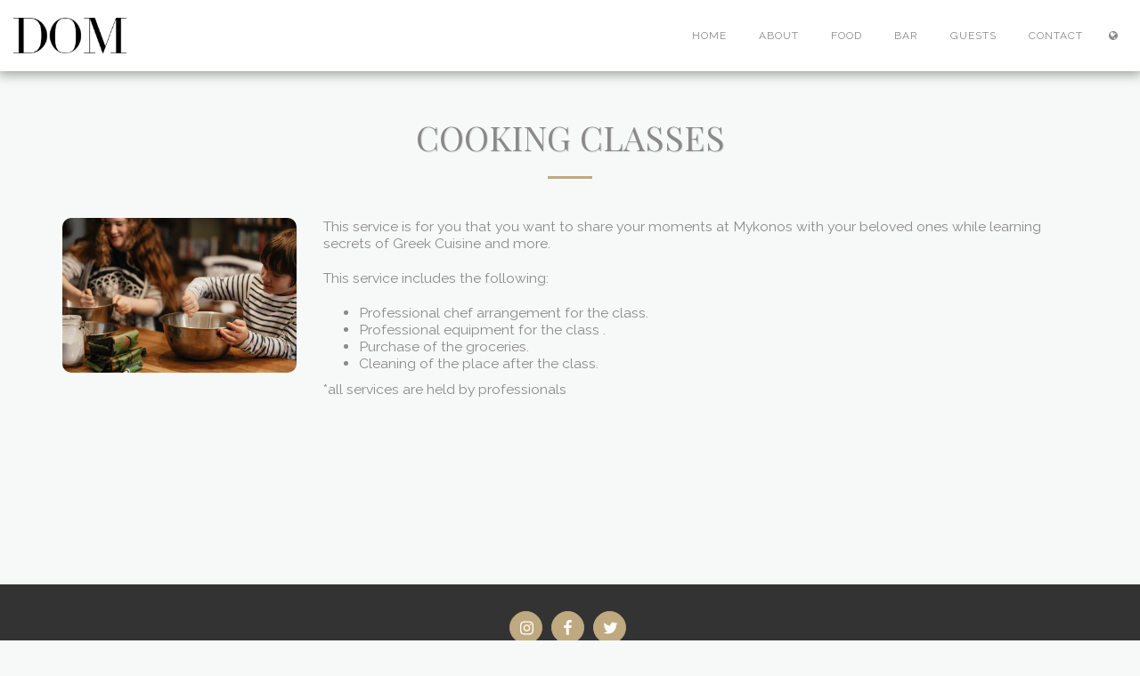

--- FILE ---
content_type: text/css; charset: UTF-8;charset=UTF-8
request_url: https://cdn-cms-s-8-4.f-static.net/versions/2/js/js.php?v=y84124423223&umk=1-3-5-17-128-167
body_size: 177604
content:
/*! Isotope PACKAGED v3.0.5 Licensed GPLv3 for open source use or Isotope Commercial License for commercial use https://isotope.metafizzy.co Copyright 2017 Metafizzy */
!function(t,e){"function"==typeof define&&define.amd?define("jquery-bridget/jquery-bridget",["jquery"],function(i){return e(t,i)}):"object"==typeof module&&module.exports?module.exports=e(t,require("jquery")):t.jQueryBridget=e(t,t.jQuery)}(window,function(t,e){"use strict";function i(i,s,a){function u(t,e,o){var n,s="$()."+i+'("'+e+'")';return t.each(function(t,u){var h=a.data(u,i);if(!h)return void r(i+" not initialized. Cannot call methods, i.e. "+s);var d=h[e];if(!d||"_"==e.charAt(0))return void r(s+" is not a valid method");var l=d.apply(h,o);n=void 0===n?l:n}),void 0!==n?n:t}function h(t,e){t.each(function(t,o){var n=a.data(o,i);n?(n.option(e),n._init()):(n=new s(o,e),a.data(o,i,n))})}a=a||e||t.jQuery,a&&(s.prototype.option||(s.prototype.option=function(t){a.isPlainObject(t)&&(this.options=a.extend(!0,this.options,t))}),a.fn[i]=function(t){if("string"==typeof t){var e=n.call(arguments,1);return u(this,t,e)}return h(this,t),this},o(a))}function o(t){!t||t&&t.bridget||(t.bridget=i)}var n=Array.prototype.slice,s=t.console,r="undefined"==typeof s?function(){}:function(t){s.error(t)};return o(e||t.jQuery),i}),function(t,e){"function"==typeof define&&define.amd?define("ev-emitter/ev-emitter",e):"object"==typeof module&&module.exports?module.exports=e():t.EvEmitter=e()}("undefined"!=typeof window?window:this,function(){function t(){}var e=t.prototype;return e.on=function(t,e){if(t&&e){var i=this._events=this._events||{},o=i[t]=i[t]||[];return o.indexOf(e)==-1&&o.push(e),this}},e.once=function(t,e){if(t&&e){this.on(t,e);var i=this._onceEvents=this._onceEvents||{},o=i[t]=i[t]||{};return o[e]=!0,this}},e.off=function(t,e){var i=this._events&&this._events[t];if(i&&i.length){var o=i.indexOf(e);return o!=-1&&i.splice(o,1),this}},e.emitEvent=function(t,e){var i=this._events&&this._events[t];if(i&&i.length){i=i.slice(0),e=e||[];for(var o=this._onceEvents&&this._onceEvents[t],n=0;n<i.length;n++){var s=i[n],r=o&&o[s];r&&(this.off(t,s),delete o[s]),s.apply(this,e)}return this}},e.allOff=function(){delete this._events,delete this._onceEvents},t}),function(t,e){"use strict";"function"==typeof define&&define.amd?define("get-size/get-size",[],function(){return e()}):"object"==typeof module&&module.exports?module.exports=e():t.getSize=e()}(window,function(){"use strict";function t(t){var e=parseFloat(t),i=t.indexOf("%")==-1&&!isNaN(e);return i&&e}function e(){}function i(){for(var t={width:0,height:0,innerWidth:0,innerHeight:0,outerWidth:0,outerHeight:0},e=0;e<h;e++){var i=u[e];t[i]=0}return t}function o(t){var e=getComputedStyle(t);return e||a("Style returned "+e+". Are you running this code in a hidden iframe on Firefox? See http://bit.ly/getsizebug1"),e}function n(){if(!d){d=!0;var e=document.createElement("div");e.style.width="200px",e.style.padding="1px 2px 3px 4px",e.style.borderStyle="solid",e.style.borderWidth="1px 2px 3px 4px",e.style.boxSizing="border-box";var i=document.body||document.documentElement;i.appendChild(e);var n=o(e);s.isBoxSizeOuter=r=200==t(n.width),i.removeChild(e)}}function s(e){if(n(),"string"==typeof e&&(e=document.querySelector(e)),e&&"object"==typeof e&&e.nodeType){var s=o(e);if("none"==s.display)return i();var a={};a.width=e.offsetWidth,a.height=e.offsetHeight;for(var d=a.isBorderBox="border-box"==s.boxSizing,l=0;l<h;l++){var f=u[l],c=s[f],m=parseFloat(c);a[f]=isNaN(m)?0:m}var p=a.paddingLeft+a.paddingRight,y=a.paddingTop+a.paddingBottom,g=a.marginLeft+a.marginRight,v=a.marginTop+a.marginBottom,_=a.borderLeftWidth+a.borderRightWidth,I=a.borderTopWidth+a.borderBottomWidth,z=d&&r,x=t(s.width);x!==!1&&(a.width=x+(z?0:p+_));var S=t(s.height);return S!==!1&&(a.height=S+(z?0:y+I)),a.innerWidth=a.width-(p+_),a.innerHeight=a.height-(y+I),a.outerWidth=a.width+g,a.outerHeight=a.height+v,a}}var r,a="undefined"==typeof console?e:function(t){console.error(t)},u=["paddingLeft","paddingRight","paddingTop","paddingBottom","marginLeft","marginRight","marginTop","marginBottom","borderLeftWidth","borderRightWidth","borderTopWidth","borderBottomWidth"],h=u.length,d=!1;return s}),function(t,e){"use strict";"function"==typeof define&&define.amd?define("desandro-matches-selector/matches-selector",e):"object"==typeof module&&module.exports?module.exports=e():t.matchesSelector=e()}(window,function(){"use strict";var t=function(){var t=window.Element.prototype;if(t.matches)return"matches";if(t.matchesSelector)return"matchesSelector";for(var e=["webkit","moz","ms","o"],i=0;i<e.length;i++){var o=e[i],n=o+"MatchesSelector";if(t[n])return n}}();return function(e,i){return e[t](i)}}),function(t,e){"function"==typeof define&&define.amd?define("fizzy-ui-utils/utils",["desandro-matches-selector/matches-selector"],function(i){return e(t,i)}):"object"==typeof module&&module.exports?module.exports=e(t,require("desandro-matches-selector")):t.fizzyUIUtils=e(t,t.matchesSelector)}(window,function(t,e){var i={};i.extend=function(t,e){for(var i in e)t[i]=e[i];return t},i.modulo=function(t,e){return(t%e+e)%e},i.makeArray=function(t){var e=[];if(Array.isArray(t))e=t;else if(t&&"object"==typeof t&&"number"==typeof t.length)for(var i=0;i<t.length;i++)e.push(t[i]);else e.push(t);return e},i.removeFrom=function(t,e){var i=t.indexOf(e);i!=-1&&t.splice(i,1)},i.getParent=function(t,i){for(;t.parentNode&&t!=document.body;)if(t=t.parentNode,e(t,i))return t},i.getQueryElement=function(t){return"string"==typeof t?document.querySelector(t):t},i.handleEvent=function(t){var e="on"+t.type;this[e]&&this[e](t)},i.filterFindElements=function(t,o){t=i.makeArray(t);var n=[];return t.forEach(function(t){if(t instanceof HTMLElement){if(!o)return void n.push(t);e(t,o)&&n.push(t);for(var i=t.querySelectorAll(o),s=0;s<i.length;s++)n.push(i[s])}}),n},i.debounceMethod=function(t,e,i){var o=t.prototype[e],n=e+"Timeout";t.prototype[e]=function(){var t=this[n];t&&clearTimeout(t);var e=arguments,s=this;this[n]=setTimeout(function(){o.apply(s,e),delete s[n]},i||100)}},i.docReady=function(t){var e=document.readyState;"complete"==e||"interactive"==e?setTimeout(t):document.addEventListener("DOMContentLoaded",t)},i.toDashed=function(t){return t.replace(/(.)([A-Z])/g,function(t,e,i){return e+"-"+i}).toLowerCase()};var o=t.console;return i.htmlInit=function(e,n){i.docReady(function(){var s=i.toDashed(n),r="data-"+s,a=document.querySelectorAll("["+r+"]"),u=document.querySelectorAll(".js-"+s),h=i.makeArray(a).concat(i.makeArray(u)),d=r+"-options",l=t.jQuery;h.forEach(function(t){var i,s=t.getAttribute(r)||t.getAttribute(d);try{i=s&&JSON.parse(s)}catch(a){return void(o&&o.error("Error parsing "+r+" on "+t.className+": "+a))}var u=new e(t,i);l&&l.data(t,n,u)})})},i}),function(t,e){"function"==typeof define&&define.amd?define("outlayer/item",["ev-emitter/ev-emitter","get-size/get-size"],e):"object"==typeof module&&module.exports?module.exports=e(require("ev-emitter"),require("get-size")):(t.Outlayer={},t.Outlayer.Item=e(t.EvEmitter,t.getSize))}(window,function(t,e){"use strict";function i(t){for(var e in t)return!1;return e=null,!0}function o(t,e){t&&(this.element=t,this.layout=e,this.position={x:0,y:0},this._create())}function n(t){return t.replace(/([A-Z])/g,function(t){return"-"+t.toLowerCase()})}var s=document.documentElement.style,r="string"==typeof s.transition?"transition":"WebkitTransition",a="string"==typeof s.transform?"transform":"WebkitTransform",u={WebkitTransition:"webkitTransitionEnd",transition:"transitionend"}[r],h={transform:a,transition:r,transitionDuration:r+"Duration",transitionProperty:r+"Property",transitionDelay:r+"Delay"},d=o.prototype=Object.create(t.prototype);d.constructor=o,d._create=function(){this._transn={ingProperties:{},clean:{},onEnd:{}},this.css({position:"absolute"})},d.handleEvent=function(t){var e="on"+t.type;this[e]&&this[e](t)},d.getSize=function(){this.size=e(this.element)},d.css=function(t){var e=this.element.style;for(var i in t){var o=h[i]||i;e[o]=t[i]}},d.getPosition=function(){var t=getComputedStyle(this.element),e=this.layout._getOption("originLeft"),i=this.layout._getOption("originTop"),o=t[e?"left":"right"],n=t[i?"top":"bottom"],s=this.layout.size,r=o.indexOf("%")!=-1?parseFloat(o)/100*s.width:parseInt(o,10),a=n.indexOf("%")!=-1?parseFloat(n)/100*s.height:parseInt(n,10);r=isNaN(r)?0:r,a=isNaN(a)?0:a,r-=e?s.paddingLeft:s.paddingRight,a-=i?s.paddingTop:s.paddingBottom,this.position.x=r,this.position.y=a},d.layoutPosition=function(){var t=this.layout.size,e={},i=this.layout._getOption("originLeft"),o=this.layout._getOption("originTop"),n=i?"paddingLeft":"paddingRight",s=i?"left":"right",r=i?"right":"left",a=this.position.x+t[n];e[s]=this.getXValue(a),e[r]="";var u=o?"paddingTop":"paddingBottom",h=o?"top":"bottom",d=o?"bottom":"top",l=this.position.y+t[u];e[h]=this.getYValue(l),e[d]="",this.css(e),this.emitEvent("layout",[this])},d.getXValue=function(t){var e=this.layout._getOption("horizontal");return this.layout.options.percentPosition&&!e?t/this.layout.size.width*100+"%":t+"px"},d.getYValue=function(t){var e=this.layout._getOption("horizontal");return this.layout.options.percentPosition&&e?t/this.layout.size.height*100+"%":t+"px"},d._transitionTo=function(t,e){this.getPosition();var i=this.position.x,o=this.position.y,n=parseInt(t,10),s=parseInt(e,10),r=n===this.position.x&&s===this.position.y;if(this.setPosition(t,e),r&&!this.isTransitioning)return void this.layoutPosition();var a=t-i,u=e-o,h={};h.transform=this.getTranslate(a,u),this.transition({to:h,onTransitionEnd:{transform:this.layoutPosition},isCleaning:!0})},d.getTranslate=function(t,e){var i=this.layout._getOption("originLeft"),o=this.layout._getOption("originTop");return t=i?t:-t,e=o?e:-e,"translate3d("+t+"px, "+e+"px, 0)"},d.goTo=function(t,e){this.setPosition(t,e),this.layoutPosition()},d.moveTo=d._transitionTo,d.setPosition=function(t,e){this.position.x=parseInt(t,10),this.position.y=parseInt(e,10)},d._nonTransition=function(t){this.css(t.to),t.isCleaning&&this._removeStyles(t.to);for(var e in t.onTransitionEnd)t.onTransitionEnd[e].call(this)},d.transition=function(t){if(!parseFloat(this.layout.options.transitionDuration))return void this._nonTransition(t);var e=this._transn;for(var i in t.onTransitionEnd)e.onEnd[i]=t.onTransitionEnd[i];for(i in t.to)e.ingProperties[i]=!0,t.isCleaning&&(e.clean[i]=!0);if(t.from){this.css(t.from);var o=this.element.offsetHeight;o=null}this.enableTransition(t.to),this.css(t.to),this.isTransitioning=!0};var l="opacity,"+n(a);d.enableTransition=function(){if(!this.isTransitioning){var t=this.layout.options.transitionDuration;t="number"==typeof t?t+"ms":t,this.css({transitionProperty:l,transitionDuration:t,transitionDelay:this.staggerDelay||0}),this.element.addEventListener(u,this,!1)}},d.onwebkitTransitionEnd=function(t){this.ontransitionend(t)},d.onotransitionend=function(t){this.ontransitionend(t)};var f={"-webkit-transform":"transform"};d.ontransitionend=function(t){if(t.target===this.element){var e=this._transn,o=f[t.propertyName]||t.propertyName;if(delete e.ingProperties[o],i(e.ingProperties)&&this.disableTransition(),o in e.clean&&(this.element.style[t.propertyName]="",delete e.clean[o]),o in e.onEnd){var n=e.onEnd[o];n.call(this),delete e.onEnd[o]}this.emitEvent("transitionEnd",[this])}},d.disableTransition=function(){this.removeTransitionStyles(),this.element.removeEventListener(u,this,!1),this.isTransitioning=!1},d._removeStyles=function(t){var e={};for(var i in t)e[i]="";this.css(e)};var c={transitionProperty:"",transitionDuration:"",transitionDelay:""};return d.removeTransitionStyles=function(){this.css(c)},d.stagger=function(t){t=isNaN(t)?0:t,this.staggerDelay=t+"ms"},d.removeElem=function(){this.element.parentNode.removeChild(this.element),this.css({display:""}),this.emitEvent("remove",[this])},d.remove=function(){return r&&parseFloat(this.layout.options.transitionDuration)?(this.once("transitionEnd",function(){this.removeElem()}),void this.hide()):void this.removeElem()},d.reveal=function(){delete this.isHidden,this.css({display:""});var t=this.layout.options,e={},i=this.getHideRevealTransitionEndProperty("visibleStyle");e[i]=this.onRevealTransitionEnd,this.transition({from:t.hiddenStyle,to:t.visibleStyle,isCleaning:!0,onTransitionEnd:e})},d.onRevealTransitionEnd=function(){this.isHidden||this.emitEvent("reveal")},d.getHideRevealTransitionEndProperty=function(t){var e=this.layout.options[t];if(e.opacity)return"opacity";for(var i in e)return i},d.hide=function(){this.isHidden=!0,this.css({display:""});var t=this.layout.options,e={},i=this.getHideRevealTransitionEndProperty("hiddenStyle");e[i]=this.onHideTransitionEnd,this.transition({from:t.visibleStyle,to:t.hiddenStyle,isCleaning:!0,onTransitionEnd:e})},d.onHideTransitionEnd=function(){this.isHidden&&(this.css({display:"none"}),this.emitEvent("hide"))},d.destroy=function(){this.css({position:"",left:"",right:"",top:"",bottom:"",transition:"",transform:""})},o}),function(t,e){"use strict";"function"==typeof define&&define.amd?define("outlayer/outlayer",["ev-emitter/ev-emitter","get-size/get-size","fizzy-ui-utils/utils","./item"],function(i,o,n,s){return e(t,i,o,n,s)}):"object"==typeof module&&module.exports?module.exports=e(t,require("ev-emitter"),require("get-size"),require("fizzy-ui-utils"),require("./item")):t.Outlayer=e(t,t.EvEmitter,t.getSize,t.fizzyUIUtils,t.Outlayer.Item)}(window,function(t,e,i,o,n){"use strict";function s(t,e){var i=o.getQueryElement(t);if(!i)return void(u&&u.error("Bad element for "+this.constructor.namespace+": "+(i||t)));this.element=i,h&&(this.$element=h(this.element)),this.options=o.extend({},this.constructor.defaults),this.option(e);var n=++l;this.element.outlayerGUID=n,f[n]=this,this._create();var s=this._getOption("initLayout");s&&this.layout()}function r(t){function e(){t.apply(this,arguments)}return e.prototype=Object.create(t.prototype),e.prototype.constructor=e,e}function a(t){if("number"==typeof t)return t;var e=t.match(/(^\d*\.?\d*)(\w*)/),i=e&&e[1],o=e&&e[2];if(!i.length)return 0;i=parseFloat(i);var n=m[o]||1;return i*n}var u=t.console,h=t.jQuery,d=function(){},l=0,f={};s.namespace="outlayer",s.Item=n,s.defaults={containerStyle:{position:"relative"},initLayout:!0,originLeft:!0,originTop:!0,resize:!0,resizeContainer:!0,transitionDuration:"0.4s",hiddenStyle:{opacity:0,transform:"scale(0.001)"},visibleStyle:{opacity:1,transform:"scale(1)"}};var c=s.prototype;o.extend(c,e.prototype),c.option=function(t){o.extend(this.options,t)},c._getOption=function(t){var e=this.constructor.compatOptions[t];return e&&void 0!==this.options[e]?this.options[e]:this.options[t]},s.compatOptions={initLayout:"isInitLayout",horizontal:"isHorizontal",layoutInstant:"isLayoutInstant",originLeft:"isOriginLeft",originTop:"isOriginTop",resize:"isResizeBound",resizeContainer:"isResizingContainer"},c._create=function(){this.reloadItems(),this.stamps=[],this.stamp(this.options.stamp),o.extend(this.element.style,this.options.containerStyle);var t=this._getOption("resize");t&&this.bindResize()},c.reloadItems=function(){this.items=this._itemize(this.element.children)},c._itemize=function(t){for(var e=this._filterFindItemElements(t),i=this.constructor.Item,o=[],n=0;n<e.length;n++){var s=e[n],r=new i(s,this);o.push(r)}return o},c._filterFindItemElements=function(t){return o.filterFindElements(t,this.options.itemSelector)},c.getItemElements=function(){return this.items.map(function(t){return t.element})},c.layout=function(){this._resetLayout(),this._manageStamps();var t=this._getOption("layoutInstant"),e=void 0!==t?t:!this._isLayoutInited;this.layoutItems(this.items,e),this._isLayoutInited=!0},c._init=c.layout,c._resetLayout=function(){this.getSize()},c.getSize=function(){this.size=i(this.element)},c._getMeasurement=function(t,e){var o,n=this.options[t];n?("string"==typeof n?o=this.element.querySelector(n):n instanceof HTMLElement&&(o=n),this[t]=o?i(o)[e]:n):this[t]=0},c.layoutItems=function(t,e){t=this._getItemsForLayout(t),this._layoutItems(t,e),this._postLayout()},c._getItemsForLayout=function(t){return t.filter(function(t){return!t.isIgnored})},c._layoutItems=function(t,e){if(this._emitCompleteOnItems("layout",t),t&&t.length){var i=[];t.forEach(function(t){var o=this._getItemLayoutPosition(t);o.item=t,o.isInstant=e||t.isLayoutInstant,i.push(o)},this),this._processLayoutQueue(i)}},c._getItemLayoutPosition=function(){return{x:0,y:0}},c._processLayoutQueue=function(t){this.updateStagger(),t.forEach(function(t,e){this._positionItem(t.item,t.x,t.y,t.isInstant,e)},this)},c.updateStagger=function(){var t=this.options.stagger;return null===t||void 0===t?void(this.stagger=0):(this.stagger=a(t),this.stagger)},c._positionItem=function(t,e,i,o,n){o?t.goTo(e,i):(t.stagger(n*this.stagger),t.moveTo(e,i))},c._postLayout=function(){this.resizeContainer()},c.resizeContainer=function(){var t=this._getOption("resizeContainer");if(t){var e=this._getContainerSize();e&&(this._setContainerMeasure(e.width,!0),this._setContainerMeasure(e.height,!1))}},c._getContainerSize=d,c._setContainerMeasure=function(t,e){if(void 0!==t){var i=this.size;i.isBorderBox&&(t+=e?i.paddingLeft+i.paddingRight+i.borderLeftWidth+i.borderRightWidth:i.paddingBottom+i.paddingTop+i.borderTopWidth+i.borderBottomWidth),t=Math.max(t,0),this.element.style[e?"width":"height"]=t+"px"}},c._emitCompleteOnItems=function(t,e){function i(){n.dispatchEvent(t+"Complete",null,[e])}function o(){r++,r==s&&i()}var n=this,s=e.length;if(!e||!s)return void i();var r=0;e.forEach(function(e){e.once(t,o)})},c.dispatchEvent=function(t,e,i){var o=e?[e].concat(i):i;if(this.emitEvent(t,o),h)if(this.$element=this.$element||h(this.element),e){var n=h.Event(e);n.type=t,this.$element.trigger(n,i)}else this.$element.trigger(t,i)},c.ignore=function(t){var e=this.getItem(t);e&&(e.isIgnored=!0)},c.unignore=function(t){var e=this.getItem(t);e&&delete e.isIgnored},c.stamp=function(t){t=this._find(t),t&&(this.stamps=this.stamps.concat(t),t.forEach(this.ignore,this))},c.unstamp=function(t){t=this._find(t),t&&t.forEach(function(t){o.removeFrom(this.stamps,t),this.unignore(t)},this)},c._find=function(t){if(t)return"string"==typeof t&&(t=this.element.querySelectorAll(t)),t=o.makeArray(t)},c._manageStamps=function(){this.stamps&&this.stamps.length&&(this._getBoundingRect(),this.stamps.forEach(this._manageStamp,this))},c._getBoundingRect=function(){var t=this.element.getBoundingClientRect(),e=this.size;this._boundingRect={left:t.left+e.paddingLeft+e.borderLeftWidth,top:t.top+e.paddingTop+e.borderTopWidth,right:t.right-(e.paddingRight+e.borderRightWidth),bottom:t.bottom-(e.paddingBottom+e.borderBottomWidth)}},c._manageStamp=d,c._getElementOffset=function(t){var e=t.getBoundingClientRect(),o=this._boundingRect,n=i(t),s={left:e.left-o.left-n.marginLeft,top:e.top-o.top-n.marginTop,right:o.right-e.right-n.marginRight,bottom:o.bottom-e.bottom-n.marginBottom};return s},c.handleEvent=o.handleEvent,c.bindResize=function(){t.addEventListener("resize",this),this.isResizeBound=!0},c.unbindResize=function(){t.removeEventListener("resize",this),this.isResizeBound=!1},c.onresize=function(){this.resize()},o.debounceMethod(s,"onresize",100),c.resize=function(){this.isResizeBound&&this.needsResizeLayout()&&this.layout()},c.needsResizeLayout=function(){var t=i(this.element),e=this.size&&t;return e&&t.innerWidth!==this.size.innerWidth},c.addItems=function(t){var e=this._itemize(t);return e.length&&(this.items=this.items.concat(e)),e},c.appended=function(t){var e=this.addItems(t);e.length&&(this.layoutItems(e,!0),this.reveal(e))},c.prepended=function(t){var e=this._itemize(t);if(e.length){var i=this.items.slice(0);this.items=e.concat(i),this._resetLayout(),this._manageStamps(),this.layoutItems(e,!0),this.reveal(e),this.layoutItems(i)}},c.reveal=function(t){if(this._emitCompleteOnItems("reveal",t),t&&t.length){var e=this.updateStagger();t.forEach(function(t,i){t.stagger(i*e),t.reveal()})}},c.hide=function(t){if(this._emitCompleteOnItems("hide",t),t&&t.length){var e=this.updateStagger();t.forEach(function(t,i){t.stagger(i*e),t.hide()})}},c.revealItemElements=function(t){var e=this.getItems(t);this.reveal(e)},c.hideItemElements=function(t){var e=this.getItems(t);this.hide(e)},c.getItem=function(t){for(var e=0;e<this.items.length;e++){var i=this.items[e];if(i.element==t)return i}},c.getItems=function(t){t=o.makeArray(t);var e=[];return t.forEach(function(t){var i=this.getItem(t);i&&e.push(i)},this),e},c.remove=function(t){var e=this.getItems(t);this._emitCompleteOnItems("remove",e),e&&e.length&&e.forEach(function(t){t.remove(),o.removeFrom(this.items,t)},this)},c.destroy=function(){var t=this.element.style;t.height="",t.position="",t.width="",this.items.forEach(function(t){t.destroy()}),this.unbindResize();var e=this.element.outlayerGUID;delete f[e],delete this.element.outlayerGUID,h&&h.removeData(this.element,this.constructor.namespace)},s.data=function(t){t=o.getQueryElement(t);var e=t&&t.outlayerGUID;return e&&f[e]},s.create=function(t,e){var i=r(s);return i.defaults=o.extend({},s.defaults),o.extend(i.defaults,e),i.compatOptions=o.extend({},s.compatOptions),i.namespace=t,i.data=s.data,i.Item=r(n),o.htmlInit(i,t),h&&h.bridget&&h.bridget(t,i),i};var m={ms:1,s:1e3};return s.Item=n,s}),function(t,e){"function"==typeof define&&define.amd?define("isotope-layout/js/item",["outlayer/outlayer"],e):"object"==typeof module&&module.exports?module.exports=e(require("outlayer")):(t.Isotope=t.Isotope||{},t.Isotope.Item=e(t.Outlayer))}(window,function(t){"use strict";function e(){t.Item.apply(this,arguments)}var i=e.prototype=Object.create(t.Item.prototype),o=i._create;i._create=function(){this.id=this.layout.itemGUID++,o.call(this),this.sortData={}},i.updateSortData=function(){if(!this.isIgnored){this.sortData.id=this.id,this.sortData["original-order"]=this.id,this.sortData.random=Math.random();var t=this.layout.options.getSortData,e=this.layout._sorters;for(var i in t){var o=e[i];this.sortData[i]=o(this.element,this)}}};var n=i.destroy;return i.destroy=function(){n.apply(this,arguments),this.css({display:""})},e}),function(t,e){"function"==typeof define&&define.amd?define("isotope-layout/js/layout-mode",["get-size/get-size","outlayer/outlayer"],e):"object"==typeof module&&module.exports?module.exports=e(require("get-size"),require("outlayer")):(t.Isotope=t.Isotope||{},t.Isotope.LayoutMode=e(t.getSize,t.Outlayer))}(window,function(t,e){"use strict";function i(t){this.isotope=t,t&&(this.options=t.options[this.namespace],this.element=t.element,this.items=t.filteredItems,this.size=t.size)}var o=i.prototype,n=["_resetLayout","_getItemLayoutPosition","_manageStamp","_getContainerSize","_getElementOffset","needsResizeLayout","_getOption"];return n.forEach(function(t){o[t]=function(){return e.prototype[t].apply(this.isotope,arguments)}}),o.needsVerticalResizeLayout=function(){var e=t(this.isotope.element),i=this.isotope.size&&e;return i&&e.innerHeight!=this.isotope.size.innerHeight},o._getMeasurement=function(){this.isotope._getMeasurement.apply(this,arguments)},o.getColumnWidth=function(){this.getSegmentSize("column","Width")},o.getRowHeight=function(){this.getSegmentSize("row","Height")},o.getSegmentSize=function(t,e){var i=t+e,o="outer"+e;if(this._getMeasurement(i,o),!this[i]){var n=this.getFirstItemSize();this[i]=n&&n[o]||this.isotope.size["inner"+e]}},o.getFirstItemSize=function(){var e=this.isotope.filteredItems[0];return e&&e.element&&t(e.element)},o.layout=function(){this.isotope.layout.apply(this.isotope,arguments)},o.getSize=function(){this.isotope.getSize(),this.size=this.isotope.size},i.modes={},i.create=function(t,e){function n(){i.apply(this,arguments)}return n.prototype=Object.create(o),n.prototype.constructor=n,e&&(n.options=e),n.prototype.namespace=t,i.modes[t]=n,n},i}),function(t,e){"function"==typeof define&&define.amd?define("masonry-layout/masonry",["outlayer/outlayer","get-size/get-size"],e):"object"==typeof module&&module.exports?module.exports=e(require("outlayer"),require("get-size")):t.Masonry=e(t.Outlayer,t.getSize)}(window,function(t,e){var i=t.create("masonry");i.compatOptions.fitWidth="isFitWidth";var o=i.prototype;return o._resetLayout=function(){this.getSize(),this._getMeasurement("columnWidth","outerWidth"),this._getMeasurement("gutter","outerWidth"),this.measureColumns(),this.colYs=[];for(var t=0;t<this.cols;t++)this.colYs.push(0);this.maxY=0,this.horizontalColIndex=0},o.measureColumns=function(){if(this.getContainerWidth(),!this.columnWidth){var t=this.items[0],i=t&&t.element;this.columnWidth=i&&e(i).outerWidth||this.containerWidth}var o=this.columnWidth+=this.gutter,n=this.containerWidth+this.gutter,s=n/o,r=o-n%o,a=r&&r<1?"round":"floor";s=Math[a](s),this.cols=Math.max(s,1)},o.getContainerWidth=function(){var t=this._getOption("fitWidth"),i=t?this.element.parentNode:this.element,o=e(i);this.containerWidth=o&&o.innerWidth},o._getItemLayoutPosition=function(t){t.getSize();var e=t.size.outerWidth%this.columnWidth,i=e&&e<1?"round":"ceil",o=Math[i](t.size.outerWidth/this.columnWidth);o=Math.min(o,this.cols);for(var n=this.options.horizontalOrder?"_getHorizontalColPosition":"_getTopColPosition",s=this[n](o,t),r={x:this.columnWidth*s.col,y:s.y},a=s.y+t.size.outerHeight,u=o+s.col,h=s.col;h<u;h++)this.colYs[h]=a;return r},o._getTopColPosition=function(t){var e=this._getTopColGroup(t),i=Math.min.apply(Math,e);return{col:e.indexOf(i),y:i}},o._getTopColGroup=function(t){if(t<2)return this.colYs;for(var e=[],i=this.cols+1-t,o=0;o<i;o++)e[o]=this._getColGroupY(o,t);return e},o._getColGroupY=function(t,e){if(e<2)return this.colYs[t];var i=this.colYs.slice(t,t+e);return Math.max.apply(Math,i)},o._getHorizontalColPosition=function(t,e){var i=this.horizontalColIndex%this.cols,o=t>1&&i+t>this.cols;i=o?0:i;var n=e.size.outerWidth&&e.size.outerHeight;return this.horizontalColIndex=n?i+t:this.horizontalColIndex,{col:i,y:this._getColGroupY(i,t)}},o._manageStamp=function(t){var i=e(t),o=this._getElementOffset(t),n=this._getOption("originLeft"),s=n?o.left:o.right,r=s+i.outerWidth,a=Math.floor(s/this.columnWidth);a=Math.max(0,a);var u=Math.floor(r/this.columnWidth);u-=r%this.columnWidth?0:1,u=Math.min(this.cols-1,u);for(var h=this._getOption("originTop"),d=(h?o.top:o.bottom)+i.outerHeight,l=a;l<=u;l++)this.colYs[l]=Math.max(d,this.colYs[l])},o._getContainerSize=function(){this.maxY=Math.max.apply(Math,this.colYs);var t={height:this.maxY};return this._getOption("fitWidth")&&(t.width=this._getContainerFitWidth()),t},o._getContainerFitWidth=function(){for(var t=0,e=this.cols;--e&&0===this.colYs[e];)t++;return(this.cols-t)*this.columnWidth-this.gutter},o.needsResizeLayout=function(){var t=this.containerWidth;return this.getContainerWidth(),t!=this.containerWidth},i}),function(t,e){"function"==typeof define&&define.amd?define("isotope-layout/js/layout-modes/masonry",["../layout-mode","masonry-layout/masonry"],e):"object"==typeof module&&module.exports?module.exports=e(require("../layout-mode"),require("masonry-layout")):e(t.Isotope.LayoutMode,t.Masonry)}(window,function(t,e){"use strict";var i=t.create("masonry"),o=i.prototype,n={_getElementOffset:!0,layout:!0,_getMeasurement:!0};for(var s in e.prototype)n[s]||(o[s]=e.prototype[s]);var r=o.measureColumns;o.measureColumns=function(){this.items=this.isotope.filteredItems,r.call(this)};var a=o._getOption;return o._getOption=function(t){return"fitWidth"==t?void 0!==this.options.isFitWidth?this.options.isFitWidth:this.options.fitWidth:a.apply(this.isotope,arguments)},i}),function(t,e){"function"==typeof define&&define.amd?define("isotope-layout/js/layout-modes/fit-rows",["../layout-mode"],e):"object"==typeof exports?module.exports=e(require("../layout-mode")):e(t.Isotope.LayoutMode)}(window,function(t){"use strict";var e=t.create("fitRows"),i=e.prototype;return i._resetLayout=function(){this.x=0,this.y=0,this.maxY=0,this._getMeasurement("gutter","outerWidth")},i._getItemLayoutPosition=function(t){t.getSize();var e=t.size.outerWidth+this.gutter,i=this.isotope.size.innerWidth+this.gutter;0!==this.x&&e+this.x>i&&(this.x=0,this.y=this.maxY);var o={x:this.x,y:this.y};return this.maxY=Math.max(this.maxY,this.y+t.size.outerHeight),this.x+=e,o},i._getContainerSize=function(){return{height:this.maxY}},e}),function(t,e){"function"==typeof define&&define.amd?define("isotope-layout/js/layout-modes/vertical",["../layout-mode"],e):"object"==typeof module&&module.exports?module.exports=e(require("../layout-mode")):e(t.Isotope.LayoutMode)}(window,function(t){"use strict";var e=t.create("vertical",{horizontalAlignment:0}),i=e.prototype;return i._resetLayout=function(){this.y=0},i._getItemLayoutPosition=function(t){t.getSize();var e=(this.isotope.size.innerWidth-t.size.outerWidth)*this.options.horizontalAlignment,i=this.y;return this.y+=t.size.outerHeight,{x:e,y:i}},i._getContainerSize=function(){return{height:this.y}},e}),function(t,e){"function"==typeof define&&define.amd?define(["outlayer/outlayer","get-size/get-size","desandro-matches-selector/matches-selector","fizzy-ui-utils/utils","isotope-layout/js/item","isotope-layout/js/layout-mode","isotope-layout/js/layout-modes/masonry","isotope-layout/js/layout-modes/fit-rows","isotope-layout/js/layout-modes/vertical"],function(i,o,n,s,r,a){return e(t,i,o,n,s,r,a)}):"object"==typeof module&&module.exports?module.exports=e(t,require("outlayer"),require("get-size"),require("desandro-matches-selector"),require("fizzy-ui-utils"),require("isotope-layout/js/item"),require("isotope-layout/js/layout-mode"),require("isotope-layout/js/layout-modes/masonry"),require("isotope-layout/js/layout-modes/fit-rows"),require("isotope-layout/js/layout-modes/vertical")):t.Isotope=e(t,t.Outlayer,t.getSize,t.matchesSelector,t.fizzyUIUtils,t.Isotope.Item,t.Isotope.LayoutMode)}(window,function(t,e,i,o,n,s,r){function a(t,e){return function(i,o){for(var n=0;n<t.length;n++){var s=t[n],r=i.sortData[s],a=o.sortData[s];if(r>a||r<a){var u=void 0!==e[s]?e[s]:e,h=u?1:-1;return(r>a?1:-1)*h}}return 0}}var u=t.jQuery,h=String.prototype.trim?function(t){return t.trim()}:function(t){return t.replace(/^\s+|\s+$/g,"")},d=e.create("isotope",{layoutMode:"masonry",isJQueryFiltering:!0,sortAscending:!0});d.Item=s,d.LayoutMode=r;var l=d.prototype;l._create=function(){this.itemGUID=0,this._sorters={},this._getSorters(),e.prototype._create.call(this),this.modes={},this.filteredItems=this.items,this.sortHistory=["original-order"];for(var t in r.modes)this._initLayoutMode(t)},l.reloadItems=function(){this.itemGUID=0,e.prototype.reloadItems.call(this)},l._itemize=function(){for(var t=e.prototype._itemize.apply(this,arguments),i=0;i<t.length;i++){var o=t[i];o.id=this.itemGUID++}return this._updateItemsSortData(t),t},l._initLayoutMode=function(t){var e=r.modes[t],i=this.options[t]||{};this.options[t]=e.options?n.extend(e.options,i):i,this.modes[t]=new e(this)},l.layout=function(){return!this._isLayoutInited&&this._getOption("initLayout")?void this.arrange():void this._layout()},l._layout=function(){var t=this._getIsInstant();this._resetLayout(),this._manageStamps(),this.layoutItems(this.filteredItems,t),this._isLayoutInited=!0},l.arrange=function(t){this.option(t),this._getIsInstant();var e=this._filter(this.items);this.filteredItems=e.matches,this._bindArrangeComplete(),this._isInstant?this._noTransition(this._hideReveal,[e]):this._hideReveal(e),this._sort(),this._layout()},l._init=l.arrange,l._hideReveal=function(t){this.reveal(t.needReveal),this.hide(t.needHide)},l._getIsInstant=function(){var t=this._getOption("layoutInstant"),e=void 0!==t?t:!this._isLayoutInited;return this._isInstant=e,e},l._bindArrangeComplete=function(){function t(){e&&i&&o&&n.dispatchEvent("arrangeComplete",null,[n.filteredItems])}var e,i,o,n=this;this.once("layoutComplete",function(){e=!0,t()}),this.once("hideComplete",function(){i=!0,t()}),this.once("revealComplete",function(){o=!0,t()})},l._filter=function(t){var e=this.options.filter;e=e||"*";for(var i=[],o=[],n=[],s=this._getFilterTest(e),r=0;r<t.length;r++){var a=t[r];if(!a.isIgnored){var u=s(a);u&&i.push(a),u&&a.isHidden?o.push(a):u||a.isHidden||n.push(a)}}return{matches:i,needReveal:o,needHide:n}},l._getFilterTest=function(t){
return u&&this.options.isJQueryFiltering?function(e){return u(e.element).is(t)}:"function"==typeof t?function(e){return t(e.element)}:function(e){return o(e.element,t)}},l.updateSortData=function(t){var e;t?(t=n.makeArray(t),e=this.getItems(t)):e=this.items,this._getSorters(),this._updateItemsSortData(e)},l._getSorters=function(){var t=this.options.getSortData;for(var e in t){var i=t[e];this._sorters[e]=f(i)}},l._updateItemsSortData=function(t){for(var e=t&&t.length,i=0;e&&i<e;i++){var o=t[i];o.updateSortData()}};var f=function(){function t(t){if("string"!=typeof t)return t;var i=h(t).split(" "),o=i[0],n=o.match(/^\[(.+)\]$/),s=n&&n[1],r=e(s,o),a=d.sortDataParsers[i[1]];return t=a?function(t){return t&&a(r(t))}:function(t){return t&&r(t)}}function e(t,e){return t?function(e){return e.getAttribute(t)}:function(t){var i=t.querySelector(e);return i&&i.textContent}}return t}();d.sortDataParsers={parseInt:function(t){return parseInt(t,10)},parseFloat:function(t){return parseFloat(t)}},l._sort=function(){if(this.options.sortBy){var t=n.makeArray(this.options.sortBy);this._getIsSameSortBy(t)||(this.sortHistory=t.concat(this.sortHistory));var e=a(this.sortHistory,this.options.sortAscending);this.filteredItems.sort(e)}},l._getIsSameSortBy=function(t){for(var e=0;e<t.length;e++)if(t[e]!=this.sortHistory[e])return!1;return!0},l._mode=function(){var t=this.options.layoutMode,e=this.modes[t];if(!e)throw new Error("No layout mode: "+t);return e.options=this.options[t],e},l._resetLayout=function(){e.prototype._resetLayout.call(this),this._mode()._resetLayout()},l._getItemLayoutPosition=function(t){return this._mode()._getItemLayoutPosition(t)},l._manageStamp=function(t){this._mode()._manageStamp(t)},l._getContainerSize=function(){return this._mode()._getContainerSize()},l.needsResizeLayout=function(){return this._mode().needsResizeLayout()},l.appended=function(t){var e=this.addItems(t);if(e.length){var i=this._filterRevealAdded(e);this.filteredItems=this.filteredItems.concat(i)}},l.prepended=function(t){var e=this._itemize(t);if(e.length){this._resetLayout(),this._manageStamps();var i=this._filterRevealAdded(e);this.layoutItems(this.filteredItems),this.filteredItems=i.concat(this.filteredItems),this.items=e.concat(this.items)}},l._filterRevealAdded=function(t){var e=this._filter(t);return this.hide(e.needHide),this.reveal(e.matches),this.layoutItems(e.matches,!0),e.matches},l.insert=function(t){var e=this.addItems(t);if(e.length){var i,o,n=e.length;for(i=0;i<n;i++)o=e[i],this.element.appendChild(o.element);var s=this._filter(e).matches;for(i=0;i<n;i++)e[i].isLayoutInstant=!0;for(this.arrange(),i=0;i<n;i++)delete e[i].isLayoutInstant;this.reveal(s)}};var c=l.remove;return l.remove=function(t){t=n.makeArray(t);var e=this.getItems(t);c.call(this,t);for(var i=e&&e.length,o=0;i&&o<i;o++){var s=e[o];n.removeFrom(this.filteredItems,s)}},l.shuffle=function(){for(var t=0;t<this.items.length;t++){var e=this.items[t];e.sortData.random=Math.random()}this.options.sortBy="random",this._sort(),this._layout()},l._noTransition=function(t,e){var i=this.options.transitionDuration;this.options.transitionDuration=0;var o=t.apply(this,e);return this.options.transitionDuration=i,o},l.getFilteredItemElements=function(){return this.filteredItems.map(function(t){return t.element})},d});
/*! @vimeo/player v2.2.0 | (c) 2017 Vimeo | MIT License | https://github.com/vimeo/player.js */
!function(e,t){"object"==typeof exports&&"undefined"!=typeof module?module.exports=t():"function"==typeof define&&define.amd?define(t):(e.Vimeo=e.Vimeo||{},e.Vimeo.Player=t())}(this,function(){"use strict";function e(e,t){return t={exports:{}},e(t,t.exports),t.exports}function t(e,t,n){var r=E.get(e.element)||{};t in r||(r[t]=[]),r[t].push(n),E.set(e.element,r)}function n(e,t){return(E.get(e.element)||{})[t]||[]}function r(e,t,n){var r=E.get(e.element)||{};if(!r[t])return!0;if(!n)return r[t]=[],E.set(e.element,r),!0;var i=r[t].indexOf(n);return-1!==i&&r[t].splice(i,1),E.set(e.element,r),r[t]&&0===r[t].length}function i(e,t){var i=n(e,t);if(i.length<1)return!1;var o=i.shift();return r(e,t,o),o}function o(e,t){var n=E.get(e);E.set(t,n),E.delete(e)}function a(e,t){return 0===e.indexOf(t.toLowerCase())?e:""+t.toLowerCase()+e.substr(0,1).toUpperCase()+e.substr(1)}function u(e){return e instanceof window.HTMLElement}function s(e){return!isNaN(parseFloat(e))&&isFinite(e)&&Math.floor(e)==e}function c(e){return/^(https?:)?\/\/((player|www).)?vimeo.com(?=$|\/)/.test(e)}function f(){var e=arguments.length>0&&void 0!==arguments[0]?arguments[0]:{},t=e.id,n=e.url,r=t||n;if(!r)throw new Error("An id or url must be passed, either in an options object or as a data-vimeo-id or data-vimeo-url attribute.");if(s(r))return"https://vimeo.com/"+r;if(c(r))return r.replace("http:","https:");if(t)throw new TypeError("“"+t+"” is not a valid video id.");throw new TypeError("“"+r+"” is not a vimeo.com url.")}function l(e){var t=arguments.length>1&&void 0!==arguments[1]?arguments[1]:{};return T.reduce(function(t,n){var r=e.getAttribute("data-vimeo-"+n);return(r||""===r)&&(t[n]=""===r?1:r),t},t)}function h(e){var t=arguments.length>1&&void 0!==arguments[1]?arguments[1]:{};return new Promise(function(n,r){if(!c(e))throw new TypeError("“"+e+"” is not a vimeo.com url.");var i="https://vimeo.com/api/oembed.json?url="+encodeURIComponent(e);for(var o in t)t.hasOwnProperty(o)&&(i+="&"+o+"="+encodeURIComponent(t[o]));var a="XDomainRequest"in window?new XDomainRequest:new XMLHttpRequest;a.open("GET",i,!0),a.onload=function(){if(404===a.status)return void r(new Error("“"+e+"” was not found."));if(403===a.status)return void r(new Error("“"+e+"” is not embeddable."));try{var t=JSON.parse(a.responseText);n(t)}catch(e){r(e)}},a.onerror=function(){var e=a.status?" ("+a.status+")":"";r(new Error("There was an error fetching the embed code from Vimeo"+e+"."))},a.send()})}function d(e,t){var n=e.html;if(!t)throw new TypeError("An element must be provided");if(null!==t.getAttribute("data-vimeo-initialized"))return t.querySelector("iframe");var r=document.createElement("div");return r.innerHTML=n,t.appendChild(r.firstChild),t.setAttribute("data-vimeo-initialized","true"),t.querySelector("iframe")}function v(e){return"string"==typeof e&&(e=JSON.parse(e)),e}function p(e,t,n){if(e.element.contentWindow&&e.element.contentWindow.postMessage){var r={method:t};void 0!==n&&(r.value=n);var i=parseFloat(navigator.userAgent.toLowerCase().replace(/^.*msie (\d+).*$/,"$1"));i>=8&&i<10&&(r=JSON.stringify(r)),e.element.contentWindow.postMessage(r,e.origin)}}function y(e,t){t=v(t);var o=[],a=void 0;if(t.event){if("error"===t.event){n(e,t.data.method).forEach(function(n){var i=new Error(t.data.message);i.name=t.data.name,n.reject(i),r(e,t.data.method,n)})}o=n(e,"event:"+t.event),a=t.data}else if(t.method){var u=i(e,t.method);u&&(o.push(u),a=t.value)}o.forEach(function(t){try{if("function"==typeof t)return void t.call(e,a);t.resolve(a)}catch(e){}})}function m(e,t){if(!(e instanceof t))throw new TypeError("Cannot call a class as a function")}var g=void 0!==Array.prototype.indexOf,w=void 0!==window.postMessage;if(!g||!w)throw new Error("Sorry, the Vimeo Player API is not available in this browser.");var k="undefined"!=typeof window?window:"undefined"!=typeof global?global:"undefined"!=typeof self?self:{},b=(e(function(e,t){!function(e){function t(e,t){function r(e){if(!this||this.constructor!==r)return new r(e);this._keys=[],this._values=[],this._itp=[],this.objectOnly=t,e&&n.call(this,e)}return t||w(e,"size",{get:y}),e.constructor=r,r.prototype=e,r}function n(e){this.add?e.forEach(this.add,this):e.forEach(function(e){this.set(e[0],e[1])},this)}function r(e){return this.has(e)&&(this._keys.splice(g,1),this._values.splice(g,1),this._itp.forEach(function(e){g<e[0]&&e[0]--})),-1<g}function i(e){return this.has(e)?this._values[g]:void 0}function o(e,t){if(this.objectOnly&&t!==Object(t))throw new TypeError("Invalid value used as weak collection key");if(t!=t||0===t)for(g=e.length;g--&&!k(e[g],t););else g=e.indexOf(t);return-1<g}function a(e){return o.call(this,this._values,e)}function u(e){return o.call(this,this._keys,e)}function s(e,t){return this.has(e)?this._values[g]=t:this._values[this._keys.push(e)-1]=t,this}function c(e){return this.has(e)||this._values.push(e),this}function f(){(this._keys||0).length=this._values.length=0}function l(){return p(this._itp,this._keys)}function h(){return p(this._itp,this._values)}function d(){return p(this._itp,this._keys,this._values)}function v(){return p(this._itp,this._values,this._values)}function p(e,t,n){var r=[0],i=!1;return e.push(r),{next:function(){var o,a=r[0];return!i&&a<t.length?(o=n?[t[a],n[a]]:t[a],r[0]++):(i=!0,e.splice(e.indexOf(r),1)),{done:i,value:o}}}}function y(){return this._values.length}function m(e,t){for(var n=this.entries();;){var r=n.next();if(r.done)break;e.call(t,r.value[1],r.value[0],this)}}var g,w=Object.defineProperty,k=function(e,t){return e===t||e!==e&&t!==t};"undefined"==typeof WeakMap&&(e.WeakMap=t({delete:r,clear:f,get:i,has:u,set:s},!0)),"undefined"!=typeof Map&&"function"==typeof(new Map).values&&(new Map).values().next||(e.Map=t({delete:r,has:u,get:i,set:s,keys:l,values:h,entries:d,forEach:m,clear:f})),"undefined"!=typeof Set&&"function"==typeof(new Set).values&&(new Set).values().next||(e.Set=t({has:a,add:c,delete:r,clear:f,keys:h,values:h,entries:v,forEach:m})),"undefined"==typeof WeakSet&&(e.WeakSet=t({delete:r,add:c,clear:f,has:a},!0))}(void 0!==k?k:window)}),e(function(e){var t="function"==typeof Symbol&&"symbol"==typeof Symbol.iterator?function(e){return typeof e}:function(e){return e&&"function"==typeof Symbol&&e.constructor===Symbol&&e!==Symbol.prototype?"symbol":typeof e};!function(t,n,r){n[t]=n[t]||r(),e.exports&&(e.exports=n[t])}("Promise",k,function(){function e(e,t){d.add(e,t),h||(h=p(d.drain))}function n(e){var n,r=void 0===e?"undefined":t(e);return null==e||"object"!=r&&"function"!=r||(n=e.then),"function"==typeof n&&n}function r(){for(var e=0;e<this.chain.length;e++)i(this,1===this.state?this.chain[e].success:this.chain[e].failure,this.chain[e]);this.chain.length=0}function i(e,t,r){var i,o;try{!1===t?r.reject(e.msg):(i=!0===t?e.msg:t.call(void 0,e.msg),i===r.promise?r.reject(TypeError("Promise-chain cycle")):(o=n(i))?o.call(i,r.resolve,r.reject):r.resolve(i))}catch(e){r.reject(e)}}function o(t){var i,u=this;if(!u.triggered){u.triggered=!0,u.def&&(u=u.def);try{(i=n(t))?e(function(){var e=new s(u);try{i.call(t,function(){o.apply(e,arguments)},function(){a.apply(e,arguments)})}catch(t){a.call(e,t)}}):(u.msg=t,u.state=1,u.chain.length>0&&e(r,u))}catch(e){a.call(new s(u),e)}}}function a(t){var n=this;n.triggered||(n.triggered=!0,n.def&&(n=n.def),n.msg=t,n.state=2,n.chain.length>0&&e(r,n))}function u(e,t,n,r){for(var i=0;i<t.length;i++)!function(i){e.resolve(t[i]).then(function(e){n(i,e)},r)}(i)}function s(e){this.def=e,this.triggered=!1}function c(e){this.promise=e,this.state=0,this.triggered=!1,this.chain=[],this.msg=void 0}function f(t){if("function"!=typeof t)throw TypeError("Not a function");if(0!==this.__NPO__)throw TypeError("Not a promise");this.__NPO__=1;var n=new c(this);this.then=function(t,i){var o={success:"function"!=typeof t||t,failure:"function"==typeof i&&i};return o.promise=new this.constructor(function(e,t){if("function"!=typeof e||"function"!=typeof t)throw TypeError("Not a function");o.resolve=e,o.reject=t}),n.chain.push(o),0!==n.state&&e(r,n),o.promise},this.catch=function(e){return this.then(void 0,e)};try{t.call(void 0,function(e){o.call(n,e)},function(e){a.call(n,e)})}catch(e){a.call(n,e)}}var l,h,d,v=Object.prototype.toString,p="undefined"!=typeof setImmediate?function(e){return setImmediate(e)}:setTimeout;try{Object.defineProperty({},"x",{}),l=function(e,t,n,r){return Object.defineProperty(e,t,{value:n,writable:!0,configurable:!1!==r})}}catch(e){l=function(e,t,n){return e[t]=n,e}}d=function(){function e(e,t){this.fn=e,this.self=t,this.next=void 0}var t,n,r;return{add:function(i,o){r=new e(i,o),n?n.next=r:t=r,n=r,r=void 0},drain:function(){var e=t;for(t=n=h=void 0;e;)e.fn.call(e.self),e=e.next}}}();var y=l({},"constructor",f,!1);return f.prototype=y,l(y,"__NPO__",0,!1),l(f,"resolve",function(e){var n=this;return e&&"object"==(void 0===e?"undefined":t(e))&&1===e.__NPO__?e:new n(function(t,n){if("function"!=typeof t||"function"!=typeof n)throw TypeError("Not a function");t(e)})}),l(f,"reject",function(e){return new this(function(t,n){if("function"!=typeof t||"function"!=typeof n)throw TypeError("Not a function");n(e)})}),l(f,"all",function(e){var t=this;return"[object Array]"!=v.call(e)?t.reject(TypeError("Not an array")):0===e.length?t.resolve([]):new t(function(n,r){if("function"!=typeof n||"function"!=typeof r)throw TypeError("Not a function");var i=e.length,o=Array(i),a=0;u(t,e,function(e,t){o[e]=t,++a===i&&n(o)},r)})}),l(f,"race",function(e){var t=this;return"[object Array]"!=v.call(e)?t.reject(TypeError("Not an array")):new t(function(n,r){if("function"!=typeof n||"function"!=typeof r)throw TypeError("Not a function");u(t,e,function(e,t){n(t)},r)})}),f})})),E=new WeakMap,T=["id","url","width","maxwidth","height","maxheight","portrait","title","byline","color","autoplay","autopause","loop","responsive","speed"],_=function(){function e(e,t){for(var n=0;n<t.length;n++){var r=t[n];r.enumerable=r.enumerable||!1,r.configurable=!0,"value"in r&&(r.writable=!0),Object.defineProperty(e,r.key,r)}}return function(t,n,r){return n&&e(t.prototype,n),r&&e(t,r),t}}(),j=new WeakMap,x=new WeakMap,Player=function(){function Player(e){var t=this,n=arguments.length>1&&void 0!==arguments[1]?arguments[1]:{};if(m(this,Player),window.jQuery&&e instanceof jQuery&&(e.length>1&&window.console&&console.warn&&console.warn("A jQuery object with multiple elements was passed, using the first element."),e=e[0]),"string"==typeof e&&(e=document.getElementById(e)),!u(e))throw new TypeError("You must pass either a valid element or a valid id.");if("IFRAME"!==e.nodeName){var r=e.querySelector("iframe");r&&(e=r)}if("IFRAME"===e.nodeName&&!c(e.getAttribute("src")||""))throw new Error("The player element passed isn’t a Vimeo embed.");if(j.has(e))return j.get(e);this.element=e,this.origin="*";var i=new b(function(r,i){var a=function(e){if(c(e.origin)&&t.element.contentWindow===e.source){"*"===t.origin&&(t.origin=e.origin);var n=v(e.data),i="event"in n&&"ready"===n.event,o="method"in n&&"ping"===n.method;if(i||o)return t.element.setAttribute("data-ready","true"),void r();y(t,n)}};if(window.addEventListener?window.addEventListener("message",a,!1):window.attachEvent&&window.attachEvent("onmessage",a),"IFRAME"!==t.element.nodeName){var u=l(e,n);h(f(u),u).then(function(n){var r=d(n,e);return t.element=r,o(e,r),j.set(t.element,t),n}).catch(function(e){return i(e)})}});return x.set(this,i),j.set(this.element,this),"IFRAME"===this.element.nodeName&&p(this,"ping"),this}return _(Player,[{key:"callMethod",value:function(e){var n=this,r=arguments.length>1&&void 0!==arguments[1]?arguments[1]:{};return new b(function(i,o){return n.ready().then(function(){t(n,e,{resolve:i,reject:o}),p(n,e,r)})})}},{key:"get",value:function(e){var n=this;return new b(function(r,i){return e=a(e,"get"),n.ready().then(function(){t(n,e,{resolve:r,reject:i}),p(n,e)})})}},{key:"set",value:function(e,n){var r=this;return b.resolve(n).then(function(n){if(e=a(e,"set"),void 0===n||null===n)throw new TypeError("There must be a value to set.");return r.ready().then(function(){return new b(function(i,o){t(r,e,{resolve:i,reject:o}),p(r,e,n)})})})}},{key:"on",value:function(e,r){if(!e)throw new TypeError("You must pass an event name.");if(!r)throw new TypeError("You must pass a callback function.");if("function"!=typeof r)throw new TypeError("The callback must be a function.");0===n(this,"event:"+e).length&&this.callMethod("addEventListener",e).catch(function(){}),t(this,"event:"+e,r)}},{key:"off",value:function(e,t){if(!e)throw new TypeError("You must pass an event name.");if(t&&"function"!=typeof t)throw new TypeError("The callback must be a function.");r(this,"event:"+e,t)&&this.callMethod("removeEventListener",e).catch(function(e){})}},{key:"loadVideo",value:function(e){return this.callMethod("loadVideo",e)}},{key:"ready",value:function(){var e=x.get(this);return b.resolve(e)}},{key:"addCuePoint",value:function(e){var t=arguments.length>1&&void 0!==arguments[1]?arguments[1]:{};return this.callMethod("addCuePoint",{time:e,data:t})}},{key:"removeCuePoint",value:function(e){return this.callMethod("removeCuePoint",e)}},{key:"enableTextTrack",value:function(e,t){if(!e)throw new TypeError("You must pass a language.");return this.callMethod("enableTextTrack",{language:e,kind:t})}},{key:"disableTextTrack",value:function(){return this.callMethod("disableTextTrack")}},{key:"pause",value:function(){return this.callMethod("pause")}},{key:"play",value:function(){return this.callMethod("play")}},{key:"unload",value:function(){return this.callMethod("unload")}},{key:"getAutopause",value:function(){return this.get("autopause")}},{key:"setAutopause",value:function(e){return this.set("autopause",e)}},{key:"getColor",value:function(){return this.get("color")}},{key:"setColor",value:function(e){return this.set("color",e)}},{key:"getCuePoints",value:function(){return this.get("cuePoints")}},{key:"getCurrentTime",value:function(){return this.get("currentTime")}},{key:"setCurrentTime",value:function(e){return this.set("currentTime",e)}},{key:"getDuration",value:function(){return this.get("duration")}},{key:"getEnded",value:function(){return this.get("ended")}},{key:"getLoop",value:function(){return this.get("loop")}},{key:"setLoop",value:function(e){return this.set("loop",e)}},{key:"getPaused",value:function(){return this.get("paused")}},{key:"getPlaybackRate",value:function(){return this.get("playbackRate")}},{key:"setPlaybackRate",value:function(e){return this.set("playbackRate",e)}},{key:"getTextTracks",value:function(){return this.get("textTracks")}},{key:"getVideoEmbedCode",value:function(){return this.get("videoEmbedCode")}},{key:"getVideoId",value:function(){return this.get("videoId")}},{key:"getVideoTitle",value:function(){return this.get("videoTitle")}},{key:"getVideoWidth",value:function(){return this.get("videoWidth")}},{key:"getVideoHeight",value:function(){return this.get("videoHeight")}},{key:"getVideoUrl",value:function(){return this.get("videoUrl")}},{key:"getVolume",value:function(){return this.get("volume")}},{key:"setVolume",value:function(e){return this.set("volume",e)}}]),Player}();return function(){var e=arguments.length>0&&void 0!==arguments[0]?arguments[0]:document,t=[].slice.call(e.querySelectorAll("[data-vimeo-id], [data-vimeo-url]")),n=function(e){"console"in window&&console.error&&console.error("There was an error creating an embed: "+e)};t.forEach(function(e){try{if(null!==e.getAttribute("data-vimeo-defer"))return;var t=l(e);h(f(t),t).then(function(t){return d(t,e)}).catch(n)}catch(e){n(e)}})}(),function(){var e=arguments.length>0&&void 0!==arguments[0]?arguments[0]:document,t=function(t){if(c(t.origin)&&t.data&&"spacechange"===t.data.event)for(var n=e.querySelectorAll("iframe"),r=0;r<n.length;r++)if(n[r].contentWindow===t.source){var i=n[r].parentElement;i&&-1!==i.className.indexOf("vimeo-space")&&(i.style.paddingBottom=t.data.data[0].bottom+"px");break}};window.addEventListener?window.addEventListener("message",t,!1):window.attachEvent&&window.attachEvent("onmessage",t)}(),Player});

jQuery(function($) {var $section = $('section.s123-page-data.s123-module-gallery.s123-page-data-gallery');var $details = $section.find('.g-item-details');var isShowSocialIcons = true;if ( $section.data('hide-social-icons') && $section.data('hide-social-icons') == 'on' ) {isShowSocialIcons = false;}
if ( $section.data('hide-info-bar') && $section.data('hide-info-bar') == 'on' ) return;var buttons = [];if ( $section.data('print-image-btn') && $section.data('print-image-btn') == 'on' ) {buttons.push('print');}
if ( $section.data('download-image-btn') && $section.data('download-image-btn') == 'on' ) {buttons.push('download');}
var imageURL = $details.closest('.g-item-container').find('img').attr('src');var caption = Gallery_getImageMagnificPopupCaption($details.data('module-title'),$details.data('description'),$details.data('external-link'),$details.data('external-link-text'),$details.data('page-url'),$details.data('title'),isShowSocialIcons,imageURL,buttons);$details.html(caption);$details.find('.gallery-link-popup').on('click', function(event) {Gallery_popuplink($(this).data('link'));});if ( $section.data('prevent-download-image') && $section.data('prevent-download-image') == 'on' ) {$section.find('.g-item-container img').get(0).oncontextmenu = function() {return false;}}});
jQuery(function($) {GalleryModuleInitialize();});function GalleryModuleInitialize() {$(document).on('s123.page.ready', function( event ) {var skipHistoryEntry = false;var fixImagesWithJob = false;$(document).off('pjax_magnific_popup_reset').on('pjax_magnific_popup_reset', function() {skipHistoryEntry = true;$.magnificPopup.instance.close();skipHistoryEntry = false;});var $section = $('section.s123-module-gallery.isotope-gallery:not(.s123-module-videos)');$section.each(function( index ) {var $sectionThis = $(this);var $isotopeContainer = $sectionThis.find('.isotope-gallery-container');var $categories = $sectionThis.find('.gallery-category');var $isotopeFilter = $sectionThis.find('.filter');var layout_customize = $sectionThis.find('.layout-customize').length > 0 ? tryParseJSON($sectionThis.find('.layout-customize').val()) : {};var $galleryItem = $sectionThis.find('.gallery-item');var $videoBar = '';$sectionThis.data('layout-customize',layout_customize);if ( parseInt(layout_customize.mobile_number_images_in_row) > 1 ) {$sectionThis.addClass('m-m-i-in-row');}
$sectionThis.magnificPopup({fixedContentPos: true,mainClass: 'mfp-module-gallery disable-context-menu',delegate: '.mfp-image:visible',						// Isotope Filter
closeOnContentClick: true,closeBtnInside: false,tLoading: translations.loading,						// Text that is displayed during loading
autoFocusLast: false,gallery: {enabled: true,tClose: translations.closeEsc,					// Alt text on close button
tPrev: translations.previousLeftArrowKey,		// Alt text on left arrow
tNext: translations.NextRightArrowKey,			// Alt text on right arrow
tCounter: '%curr% '+translations.of+' %total%'	// Markup for "1 of 7" counter
},image: {markup: '<div class="mfp-figure">'+'<div class="mfp-close"></div>'+'<div class="mfp-img"></div>'+'<div class="mfp-bottom-bar fancy-scrollbar">'+'<div class="mfp-title"></div>'+'<div class="mfp-counter"></div>'+'<span class="mfp-caption-close">'+S123.s123IconToSvg.getHtml('times','','')+'</span>'+'</div>'+'</div>',titleSrc: function(item) {if ( $sectionThis.data('prevent-download-image') && $sectionThis.data('prevent-download-image') == 'on' ) {item.img.get(0).oncontextmenu = function() {return false;}}
var isShowSocialIcons = true;if ( $sectionThis.data('hide-social-icons') && $sectionThis.data('hide-social-icons') == 'on' ) {isShowSocialIcons = false;}
var buttons = [];if ( $sectionThis.data('print-image-btn') && $sectionThis.data('print-image-btn') == 'on' ) {buttons.push('print');}
if ( $sectionThis.data('download-image-btn') && $sectionThis.data('download-image-btn') == 'on' ) {buttons.push('download');}
return Gallery_getImageMagnificPopupCaption($categories.data('tool-title'),item.el.data('image-description'),item.el.data('image-link'),item.el.data('image-link-text'),item.el.data('image-page-url'),item.el.attr('title'),isShowSocialIcons,item.el.data('mfp-src'),buttons);},tError: translations.imageCouldNotLoaded		// Error message when image could not be loaded
},iframe: {markup: '<div class="mfp-iframe-scaler">' +'<div class="mfp-close"></div>' +'<iframe class="mfp-iframe" frameborder="0" allowfullscreen></iframe>' +'<div class="video-bottom-bar">'	+'<div class="mfp-title" style="position: absolute; padding-top: 5px;"></div>' +'</div>' +'</div>',patterns: {youtube: {index: 'youtube.com/',id: function(url) {var videoID = youtube_parser(url);return videoID ? videoID : null;},src: '//www.youtube.com/embed/%id%?autoplay=1'
},youtu: {index: 'youtu.be/',id: function(url) {var videoID = youtube_parser(url);return videoID ? videoID : null;},src: '//www.youtube.com/embed/%id%?autoplay=1'
},youtubeShorts: {index: 'youtube.com/shorts/',id: function(url) {var videoID = youtube_parser(url);return videoID ? videoID : null;},src: '//www.youtube.com/embed/%id%?autoplay=1'
},vimeo: {index: 'vimeo.com/',id: function(url) {var matches = url.match(/(https?:\/\/)?(www.)?(player.)?vimeo.com\/([a-z]*\/)*([0-9]{6,11})[?]?.*/);if ( !matches || !matches[5] ) return null;return matches[5];},src: '//player.vimeo.com/video/%id%?autoplay=1'
},site123: {index: $GLOBALS['cdn-user-videos-files'],id: function( url ) {if ( isMobileDevice.iOS() ) url += '&deviceType=ios';return url;},src: '/include/globalVideoPlayer.php?websiteID='+$('#websiteID').val()+'&website_uniqueID='+$('#website_uniqueID').val()+'&cad=1&url=%id%'},site123Processing: {index: '/files/images/video-processing.png',id: function( url ) {if ( isMobileDevice.any() ) url += '&autoplay=0';return url;},src: '/include/globalVideoPlayer.php?websiteID='+$('#websiteID').val()+'&website_uniqueID='+$('#website_uniqueID').val()+'&cad=1&url=%id%'}}},callbacks: {elementParse: function( item ) {if( item.el.data('type') === 'video' ) {item.type = 'iframe';} else {item.type = 'image';}},markupParse: function(template, values, item) {var isShowSocialIcons = true;if ( $sectionThis.data('hide-social-icons') && $sectionThis.data('hide-social-icons') == 'on' ) {isShowSocialIcons = false;}
var buttons = [];if ( item.el.data('type') != 'video' ) {if ( $sectionThis.data('print-image-btn') && $sectionThis.data('print-image-btn') == 'on' ) {buttons.push('print');}
if ( $sectionThis.data('download-image-btn') && $sectionThis.data('download-image-btn') == 'on' ) {buttons.push('download');}}
values.title = Gallery_getImageMagnificPopupCaption($categories.data('tool-title'),item.el.data('image-description'),item.el.data('image-link'),item.el.data('image-link-text'),item.el.data('image-page-url'),item.el.attr('title'),isShowSocialIcons,item.el.data('mfp-src'),buttons);setTimeout(function(){$('.mfp-title').off('click').click(function( event ) {event.stopPropagation();});$('.mfp-content .gallery-link-popup').on('click', function(event) {Gallery_popuplink($(this).data('link'));});},500);if ( !this.mp_currentPageUrl ) this.mp_currentPageUrl = window.location.href;window.history.replaceState(this.mp_currentPageUrl,'Title',item.el.data('image-page-url'));$videoBar = template.find('.video-bottom-bar');},updateStatus: function( data ) {var $bar = $('.mfp-bottom-bar');var $close = $('.mfp-caption-close');if ( $sectionThis.data('info-bar-position') && $sectionThis.data('info-bar-position') == 'top' ) {$bar.addClass('custom-top-position');}
if ( $sectionThis.data('hide-info-bar') && $sectionThis.data('hide-info-bar') == 'on' ) {$bar.hide();if( $videoBar ? $videoBar.hide() : false);} else {$bar.show();if( $videoBar ? $videoBar.show() : false);}
$close.off('click').on('click',function( event ) {event.stopPropagation();$bar.hide();});$bar.height() > 50 ? $close.show() : $close.hide();},imageLoadComplete: function() {this.contentContainer.removeClass('mfp-tall-images-handler');var $bottomBar = this.content.find('.mfp-bottom-bar');var $scrollContainer = isMobileDevice.any() ? $bottomBar.s123ScrollParent() : $bottomBar;if ( $scrollContainer.get(0).scrollHeight > $scrollContainer.outerHeight() ) {this.contentContainer.addClass('mfp-tall-images-handler');}},open: function( item ) {var mc = new Hammer(this.container.get(0));mc.on('swipeleft', function(){$.magnificPopup.instance.next();});mc.on('swiperight', function(){$.magnificPopup.instance.prev();});$sectionThis.data('hammer-js',mc);$(document).trigger('s123.page.ready.ReplaceExternalLinksInFreeSubDomain');},change: function() {if ( this.isOpen ) {this.wrap.addClass('mfp-open');}},close: function( item ) {$sectionThis.data('hammer-js').destroy();if ( !skipHistoryEntry ) {window.history.replaceState('','Title',this.mp_currentPageUrl);}
setTimeout(function(){$(window).trigger('resize.gallery_handler');},100);bootbox.hideAll();}}});gallery_SetImageSize($sectionThis);$(document).off('gallery.isotope.handler').on('gallery.isotope.handler', function( event, $category ) {var $isotopeContainer = $category.find('.isotope-gallery-container');if ( $isotopeContainer.data('isotope') ) {$isotopeContainer.isotope('layout');} else {var transitionDuration = $.isNumeric($isotopeContainer.data('isotope-transition')) ? $isotopeContainer.data('isotope-transition') : '0.4s';$isotopeContainer.isotope({itemSelector: '.s123-module-gallery .gallery-item-wrapper',transitionDuration: transitionDuration});$isotopeContainer.on('layoutComplete', function( event ) {$(document).trigger('s123.page.ready.refreshAOS');});}});if ( $isotopeFilter.length !== 0 ) {var $firstCategory = $isotopeFilter.find('[data-filter]').first();var hash = window.location.hash.substring(1);if ( $isotopeFilter.find('[data-unique-id="'+hash+'"]').length > 0 ) {$firstCategory = $isotopeFilter.find('[data-unique-id="'+window.location.hash.replace('#','')+'"]');}
$categories.hide();$categories.filter('[data-filter="'+$firstCategory.attr('data-filter')+'"]').show();$(document).trigger('gallery.isotope.handler',[$categories.filter('[data-filter="'+$firstCategory.attr('data-filter')+'"]')]);$isotopeFilter.find('li').removeClass('active');$firstCategory.addClass('active');$sectionThis.find('.gallery-show-more-btn').hide();$sectionThis.find('.gallery-show-more-btn[data-filter="'+$firstCategory.data('filter')+'"]').show();}
$isotopeFilter.find('[data-filter]').off('click').on('click', function () {var filter = $(this).attr('data-filter');var $hideCategories = $categories.filter(':not([data-filter="'+filter+'"]):visible');var $showCategories = $categories.filter('[data-filter="'+filter+'"]');$sectionThis.css({ minHeight: $sectionThis.height() });$hideCategories.stop().fadeOut(200, function() {$showCategories.stop().fadeIn(200, function() {disableEnableInfinityScroll($sectionThis);$sectionThis.css({ minHeight: '' });showMoreButton($sectionThis,filter);$(document).trigger('gallery.isotope.handler',[$(this)]);});});$isotopeFilter.find('[data-filter]').removeClass('active');$(this).addClass('active');return false;});if ( !IsHomepage() && !IsRichPage() ) {galleryAddInfinityScroll($sectionThis);$sectionThis.find('.s123-infinity-scroll').off('infiniteScroll.loaded').on('infiniteScroll.loaded', function( event, data ) {var $this = $(this);var $items = $(data.itemsHtml);$this.find('.isotope-gallery-container').append($items);gallery_SetImageSize($this.find('.isotope-gallery-container').closest('section'));$this.find('.isotope-gallery-container').isotope('appended',$items);window.myLazyLoad.update();if ( IsIE11() ) {$.each($items, function( index, image ) {$(document).trigger('lazyload_enter.image',[$(image)]);});}});gallery_BrowserBackButtonHandler($isotopeFilter);}
if ( IsIE11() ) {$.each($isotopeContainer.find('img'), function( index, image ) {$(image).attr('src',$(image).attr('data-src'));});}
if ( $sectionThis.data('prevent-download-image') && $sectionThis.data('prevent-download-image') == 'on' ) {$.each($galleryItem,function( index, image ) {image.oncontextmenu = function() {return false;}});}});$(window).off('resize.gallery_handler').on('resize.gallery_handler', function (event) {$section.each(function( index ) {gallery_SetImageSize($(this));$(document).trigger('gallery.isotope.handler',[$(this).find('.gallery-category:visible')]);});});$(document).off('lazyload_enter.image').on('lazyload_enter.image',function( event, $img ) {if ( $img.closest('.s123-module-gallery.isotope-gallery').length === 0 ) return;var $sectionThis = $img.closest('section');var $galleryItemWrapper = $img.closest('.gallery-item-wrapper');if ( $sectionThis.hasClass('o-c-s') ) {$galleryItemWrapper.imagesLoaded().progress( function( instance, image ) {$(document).trigger('gallery.isotope.handler',[$galleryItemWrapper.closest('.gallery-category')]);});} else {$img.one('load', function() {var dbRatio = parseInt($galleryItemWrapper.data('original-width')) / parseInt($galleryItemWrapper.data('original-height'));$img.addClass('size-tester');var imageWidth = $img.width();var imageHeight = $img.height();var imageRatio = imageWidth / imageHeight;$img.removeClass('size-tester');if ( !((Math.abs(dbRatio.toFixed(3) - imageRatio.toFixed(3)).toFixed(3)) <= 0.01) ) {$galleryItemWrapper.data('original-width',imageWidth);$galleryItemWrapper.data('original-height',imageHeight);fixImagesOnFly($galleryItemWrapper,imageRatio);if ( !fixImagesWithJob ) {fixImagesWithJob = true;$.ajax({type: "POST",url: '/versions/2/wizard/modules/gallery/recalculateGalleryImages.php',data: {websiteID: $('#websiteID').val(),w: $('#w').val()},success: function( data ) {}});}}});}});function fixImagesOnFly( $galleryItemWrapper, imageRatio ) {$galleryItemWrapper.height(( $galleryItemWrapper.width() / imageRatio ));$(document).trigger('gallery.isotope.handler',[$galleryItemWrapper.closest('.gallery-category')]);}});function showMoreButton( $sectionThis, filter ) {$sectionThis.find('.gallery-show-more-btn').hide();$sectionThis.find('.gallery-show-more-btn[data-filter="'+filter+'"]').show();}}
function gallery_BrowserBackButtonHandler( $categoriesFilter ) {var $categories = $categoriesFilter.find('[data-unique-id]');$categories.off('click.back_button_handler').on('click.back_button_handler', function( event, flag ) {event.preventDefault();var hash = window.location.hash.substring(1);if ( hash === $(this).data('unique-id') ) return;if ( flag == 'skipHistory' ) return;window.history.pushState('forward', null, '#'+$(this).data('unique-id'));});if ( window.history && window.history.pushState ) {$(window).off('popstate.back_button_handler').on('popstate.back_button_handler', function() {var hash = window.location.hash.substring(1);if ( hash.length === 0 ) {$categories.first().trigger('click',['skipHistory']);} else {$categories.filter('[data-unique-id="'+hash+'"]').trigger('click',['skipHistory']);}});}}
function galleryAddInfinityScroll( $sectionThis ) {$.each($sectionThis.find('.s123-infinity-scroll'), function( index, container ) {var $this = $(this);var infiniteScroll = new s123InfiniteScroll({isMobile: false,$container: $this,id: $this.data('unique-id'),offset: $('footer.global_footer').outerHeight(),ajax: {type: 'GET',url: '/versions/2/wizard/modules/gallery/front/infiniteScroll.php',data: {w: $('#w').val(),websiteID: $('#websiteID').val(),uniquePageID: $this.data('module-id'),toolTitle: $this.data('tool-title'),pageUrl: $this.data('page-url'),limit: isMobileDevice.any() ? 25 : $this.data('limit'),initiRecordsAmount: $this.data('limit'),filter: $this.data('filter'),toolStyle: $this.data('tool-style'),tranW: $this.data('language'),imageSize: $this.data('image-size'),},success: function( data ) {$this.trigger('infiniteScroll.loaded',[data]);}}});});disableEnableInfinityScroll($sectionThis);}
function disableEnableInfinityScroll( $sectionThis ) {$.each($sectionThis.find('.s123-infinity-scroll'), function( index, category ) {var $this = $(this);if ( !$this.data('s123InfiniteScroll') ) return;if ( $this.is(':visible') ) {$this.data('s123InfiniteScroll').enable();} else {$this.data('s123InfiniteScroll').disable();}});}
function gallery_SetImageSize( $sectionThis ) {var imageWidth = Math.floor($sectionThis.find('.isotope-gallery-container:visible').width()/S123.galleriesImageResize.decideNumberOfImageByScreenWidth($sectionThis,'.isotope-gallery-container'));var isOldCustomer = false;if ( $sectionThis.hasClass('layout-1') ) {imageWidth = imageWidth - 10;}
$sectionThis.find('.gallery-item-wrapper').each(function( index, itemWrapper ) {var $this = $(this);$this.width(imageWidth);if ( $.isNumeric($this.data('original-width')) && $.isNumeric($this.data('original-height')) ) {var aspectRatio = ( parseInt($this.data('original-width')) / parseInt($this.data('original-height')) );var newHeight = ( imageWidth / aspectRatio );$this.height(newHeight);} else {isOldCustomer = true;}});S123.galleriesImageResize.init({section: $sectionThis,container: '.isotope-gallery-container',attr: 'data-src',element: '.gallery-thumb img',rowImageNum: 1,isBackgroundSizeCover: false,imageWidth: imageWidth,calcImageWidth: false,magnificPopup: true,magnificPopupEle: '.mfp-image',magnificAttr: 'data-mfp-src'});if ( isOldCustomer ) {$sectionThis.addClass('o-c-s');}}
function Gallery_getSocialLinks( url, title ) {var url = encodeURIComponent(window.location.origin + url);var title = encodeURIComponent(title);var html = '<div class="gallery-social-links">';html += '<a href="https://www.facebook.com/sharer/sharer.php?u='+url+'&t='+title+'" title="Share on Facebook" target="_blank">'+S123.s123IconToSvg.getHtml('facebook','','')+'</a>';
html += '<a href="https://twitter.com/intent/tweet?source='+url+'&text='+title+':%20'+url+'" target="_blank" title="Tweet">'+S123.s123IconToSvg.getHtml('twitter','','')+'</a>';
html += '<a href="https://pinterest.com/pin/create/button/?url='+url+'&description='+title+'" target="_blank" title="Pin it">'+S123.s123IconToSvg.getHtml('pinterest','','')+'</a>';
html += '<a href="https://tumblr.com/share/link?url='+url+'&description='+title+'" target="_blank" title="tumblr">'+S123.s123IconToSvg.getHtml('tumblr','','')+'</a>';
html += '<a href="mailto:?subject='+title+'&amp;body=Check out this image '+url+'" target="_blank" title="Share by Email">'+S123.s123IconToSvg.getHtml('envelope','','')+'</a>';html += '<a href="https://wa.me/?text='+title+' - '+url+'" target="_blank" title="whatsapp">'+S123.s123IconToSvg.getHtml('whatsapp','','')+'</a>';
html += '<a class="gallery-link-popup" href="javascript:void(0);" data-link="'+url+'" title="link" style="cursor: pointer;">'+S123.s123IconToSvg.getHtml('link','','')+'</a>';html +='</div>';return html;}
function Gallery_popuplink(link) {let html = '';html += '<div class="share-copy input-group field">';html +='<input type="text" id="copyLinkInput" value="'+decodeURIComponent(link)+'" class="form-control" readonly>';html +='<span class="input-group-btn">';html +='<button class="btn btn-primary copy-link-btn">'+S123.s123IconToSvg.getHtml('clipboard','','')+'</button>';html += '</span>'
html += '</div>';$html = $(html);$html.find('button.copy-link-btn').off('click').on('click', function(){var copyText = $html.find('#copyLinkInput').get(0);S123.CopyToClipboard.copy(copyText);return false;});const galleryLinkBox = bootbox.dialog({className: 's123-modal gallery-link-bootbox',message: $html,show: false,backdrop: true,keyboard: false,container:'.mfp-wrap.mfp-module-gallery',});galleryLinkBox.find('.bootbox-body').off('click').on('click',function(event) {event.stopPropagation();});galleryLinkBox.on('click', '.modal-backdrop', function() {event.stopPropagation();galleryLinkBox.modal('hide');});galleryLinkBox.modal('show');}
function Gallery_getImageMagnificPopupCaption( toolTitle, imageDescription, externalLink ,externalLinkText , imagePageURL, title , addSocial, imageURL, buttons ) {var caption = '<div class="gallery-image-text">';if ( !title == '' && !imageDescription == '' ) {caption += title + ' - ' + imageDescription;} else if ( !title == '' ) {caption += title;} else if ( !imageDescription == '' ) {caption += imageDescription;} else if ( !addSocial && buttons.length == 0 ) {caption += '&nbsp;';}
caption += '</div>';if ( !externalLink == '' ) {caption += '<a class="gallery-image-external-link" target="_blank" href="'+externalLink+'">';caption += !externalLinkText == '' ?externalLinkText : externalLink;caption += '</a>';}
if ( addSocial ) {if ( title === '' ) {socialShareTitle = toolTitle;} else {socialShareTitle = title+' - '+toolTitle;}
caption += Gallery_getSocialLinks(imagePageURL,socialShareTitle);}
var printImageTitle = title === '' ? translations.image : title;caption += Gallery_getDownloadPrintBtns(imageURL,buttons,printImageTitle);return caption;}
function Gallery_getDownloadPrintBtns( imageURL, buttons, title ) {if ( !buttons || buttons.length == 0 ) return '';var html = '<div class="gallery-download-print-btns">';if ( buttons.includes('download') ) {html += '<a href="/versions/2/wizard/modules/fileManager/downloadDigitalFile.php?'+ ($('#w').val().length > 0 ? 'w='+$('#websiteID').val()+'&' : '') +'url='+encodeURIComponent(imageURL.replace('2000_','normal_'))+'">'+S123.s123IconToSvg.getHtml('download','','')+'</a>';}
if ( buttons.includes('print') ) {html += '<a href="#" onclick="Gallery_printImg(\''+imageURL+'\',\''+title+'\')" title="'+translations.print+'">'+S123.s123IconToSvg.getHtml('print','','')+'</a>';}
html +='</div>';return html;}
function Gallery_getImgSourcetoPrint( url, title ) {return "<html><head><script>function step1(){\n" +"setTimeout('step2()', 10);}\n" +"function step2(){window.print();window.close()}\n" +"</scri" + "pt><title>" + title + "</title></head><body onload='step1()'>\n" +"<img src='" + url + "' /></body></html>";}
function Gallery_printImg( url, title ) {var printImg = window.open(document.URL,"_new");printImg.document.open();printImg.document.write(Gallery_getImgSourcetoPrint(url,title));printImg.document.close();}
jQuery(function($) {GalleryModuleInitialize_Layout4();});function GalleryModuleInitialize_Layout4() {$(document).on('s123.page.ready', function( event ) {var $section = $('section.s123-module-gallery.layout-4:not(.s123-module-videos)');$section.each(function( index ) {var $sectionThis = $(this);var $categoriesFilter = $sectionThis.find('.filter li');var $categories = $sectionThis.find('.gallery-category');var $images = $sectionThis.find('.gallery-image');var $firstCategory = $categoriesFilter.first();var $galleryItem = $sectionThis.find('.gallery-image');var $videoBar = '';var hash = window.location.hash.substring(1);if ( $categoriesFilter.filter('[data-unique-id="'+hash+'"]').length > 0 ) {$firstCategory = $categoriesFilter.filter('[data-unique-id="'+hash+'"]');}
$sectionThis.magnificPopup({fixedContentPos: true,mainClass: 'mfp-module-gallery disable-context-menu',delegate: '.mfp-image:visible',						// Categories Filter
closeOnContentClick: true,closeBtnInside: false,tLoading: translations.loading,						// Text that is displayed during loading
gallery: {enabled: true,tClose: translations.closeEsc,					// Alt text on close button
tPrev: translations.previousLeftArrowKey,		// Alt text on left arrow
tNext: translations.NextRightArrowKey,			// Alt text on right arrow
tCounter: '%curr% '+translations.of+' %total%'	// Markup for "1 of 7" counter
},image: {markup: '<div class="mfp-figure">'+'<div class="mfp-close"></div>'+'<div class="mfp-img"></div>'+'<div class="mfp-bottom-bar fancy-scrollbar">'+'<div class="mfp-title"></div>'+'<div class="mfp-counter"></div>'+'<span class="mfp-caption-close">'+S123.s123IconToSvg.getHtml('times','','')+'</span>'+'</div>'+'</div>',titleSrc: function(item) {if ( $sectionThis.data('prevent-download-image') && $sectionThis.data('prevent-download-image') == 'on' ) {item.img.get(0).oncontextmenu = function() {return false;}}
var isShowSocialIcons = true;if ( $sectionThis.data('hide-social-icons') && $sectionThis.data('hide-social-icons') == 'on' ) {isShowSocialIcons = false;}
var buttons = [];if ( $sectionThis.data('print-image-btn') && $sectionThis.data('print-image-btn') == 'on' ) {buttons.push('print');}
if ( $sectionThis.data('download-image-btn') && $sectionThis.data('download-image-btn') == 'on' ) {buttons.push('download');}
return Gallery_getImageMagnificPopupCaption($categories.data('tool-title'),item.el.data('image-description'),item.el.data('image-link'),item.el.data('image-link-text'),item.el.data('image-page-url'),item.el.attr('title'),isShowSocialIcons,item.el.data('mfp-src'),buttons);},tError: translations.imageCouldNotLoaded		// Error message when image could not be loaded
},iframe: {markup: '<div class="mfp-iframe-scaler">' +'<div class="mfp-close"></div>' +'<iframe class="mfp-iframe" frameborder="0" allowfullscreen></iframe>' +'<div class="video-bottom-bar">'	+'<div class="mfp-title" style="position: absolute; padding-top: 5px;"></div>' +'</div>' +'</div>',patterns: {youtube: {index: 'youtube.com/',id: function(url) {var videoID = youtube_parser(url);return videoID ? videoID : null;},src: '//www.youtube.com/embed/%id%?autoplay=1'
},youtu: {index: 'youtu.be/',id: function(url) {var videoID = youtube_parser(url);return videoID ? videoID : null;},src: '//www.youtube.com/embed/%id%?autoplay=1'
},youtubeShorts: {index: 'youtube.com/shorts/',id: function(url) {var videoID = youtube_parser(url);return videoID ? videoID : null;},src: '//www.youtube.com/embed/%id%?autoplay=1'
},vimeo: {index: 'vimeo.com/',id: function(url) {var matches = url.match(/(https?:\/\/)?(www.)?(player.)?vimeo.com\/([a-z]*\/)*([0-9]{6,11})[?]?.*/);if ( !matches || !matches[5] ) return null;return matches[5];},src: '//player.vimeo.com/video/%id%?autoplay=1'
},site123: {index: $GLOBALS['cdn-user-videos-files'],id: function( url ) {if ( isMobileDevice.iOS() ) url += '&deviceType=ios';return url;},src: '/include/globalVideoPlayer.php?websiteID='+$('#websiteID').val()+'&website_uniqueID='+$('#website_uniqueID').val()+'&cad=1&url=%id%'},site123Processing: {index: '/files/images/video-processing.png',id: function( url ) {if ( isMobileDevice.any() ) url += '&autoplay=0';return url;},src: '/include/globalVideoPlayer.php?websiteID='+$('#websiteID').val()+'&website_uniqueID='+$('#website_uniqueID').val()+'&cad=1&url=%id%'}}},callbacks: {elementParse: function( item ) {if( item.el.data('type') === 'video' ) {item.type = 'iframe';} else {item.type = 'image';}},markupParse: function(template, values, item) {var isShowSocialIcons = true;if ( $sectionThis.data('hide-social-icons') && $sectionThis.data('hide-social-icons') == 'on' ) {isShowSocialIcons = false;}
var buttons = [];if ( $sectionThis.data('print-image-btn') && $sectionThis.data('print-image-btn') == 'on' ) {buttons.push('print');}
if ( $sectionThis.data('download-image-btn') && $sectionThis.data('download-image-btn') == 'on' ) {buttons.push('download');}
values.title = Gallery_getImageMagnificPopupCaption($categories.data('tool-title'),item.el.data('image-description'),item.el.data('image-link'),item.el.data('image-link-text'),item.el.data('image-page-url'),item.el.attr('title'),isShowSocialIcons,item.el.data('mfp-src'),buttons);setTimeout(function(){$('.mfp-title').off('click').click(function( event ) {event.stopPropagation();});$('.mfp-content .gallery-link-popup').on('click', function(event) {Gallery_popuplink($(this).data('link'));});},500);if ( !this.mp_currentPageUrl ) this.mp_currentPageUrl = window.location.href;window.history.replaceState(this.mp_currentPageUrl,'Title',item.el.data('image-page-url'));$videoBar = template.find('.video-bottom-bar');},updateStatus: function( data ) {var $bar = $('.mfp-bottom-bar');var $close = $('.mfp-caption-close');if ( $sectionThis.data('info-bar-position') && $sectionThis.data('info-bar-position') == 'top' ) {$bar.addClass('custom-top-position');}
if ( $sectionThis.data('hide-info-bar') && $sectionThis.data('hide-info-bar') == 'on' ) {$bar.hide();if( $videoBar ? $videoBar.hide() : false);} else {$bar.show();if( $videoBar ? $videoBar.show() : false);}
$close .off('click').on('click',function( event ) {event.stopPropagation();$bar.hide();});$bar.height() > 50 ? $close .show() : $close .hide();},imageLoadComplete: function() {this.contentContainer.removeClass('mfp-tall-images-handler');var $bottomBar = this.content.find('.mfp-bottom-bar');var $scrollContainer = isMobileDevice.any() ? $bottomBar.s123ScrollParent() : $bottomBar;if ( $scrollContainer.get(0).scrollHeight > $scrollContainer.outerHeight() ) {this.contentContainer.addClass('mfp-tall-images-handler');}},open: function( item ) {var mc = new Hammer(this.container.get(0));mc.on('swipeleft', function(){$.magnificPopup.instance.next();});mc.on('swiperight', function(){$.magnificPopup.instance.prev();});$sectionThis.data('hammer-js',mc);$(document).trigger('s123.page.ready.ReplaceExternalLinksInFreeSubDomain');},change: function() {if ( this.isOpen ) {this.wrap.addClass('mfp-open');}},close: function( item ) {$sectionThis.data('hammer-js').destroy();window.history.replaceState('','Title',this.mp_currentPageUrl);bootbox.hideAll();}}});$categoriesFilter.off('click').on('click',function ( event, pageLoad ) {event.preventDefault();var $this = $(this);var filter = $this.data('filter');var $hideCategories = $categories.filter(':not([data-filter="'+filter+'"]):visible');var $showCategories = $categories.filter('[data-filter="'+filter+'"]');if ( $showCategories.length === 0 || $hideCategories.length === 0 ) return;$categoriesFilter.removeClass('active');$this.addClass('active');$sectionThis.css({ minHeight: $sectionThis.height() });$hideCategories.stop().fadeOut(200, function() {$showCategories.stop().fadeIn(200, function() {$sectionThis.css({ minHeight: '' });showMoreButton($sectionThis,filter);disableEnableInfinityScroll($sectionThis);$(window).trigger('scroll');});});if ( pageLoad ) {showMoreButton($sectionThis,filter);}});if ( !IsHomepage() && !IsRichPage() ) {galleryAddInfinityScroll($sectionThis);$categories.off('infiniteScroll.loaded').on('infiniteScroll.loaded', function( event, data ) {var $this = $(this);var $items = $(data.itemsHtml);$this.append($items);window.myLazyLoad.update();});gallery_BrowserBackButtonHandler($sectionThis.find('.filter'));}
$firstCategory.trigger('click',[true]);if ( $sectionThis.data('prevent-download-image') && $sectionThis.data('prevent-download-image') == 'on' ) {$.each($galleryItem,function( index, image ) {image.oncontextmenu = function() {return false;}});}
S123.galleriesImageResize.init({section: $sectionThis,container: '.gallery-category',attr: 'data-bg',element: '.gallery-image a',rowImageNum: 1,isBackgroundSizeCover: true,imageWidth: false,calcImageWidth: true,magnificPopup: true,magnificPopupEle: '.mfp-image',magnificAttr: 'data-mfp-src'});});});function showMoreButton( $sectionThis, filter ) {$sectionThis.find('.gallery-show-more-btn').hide();$sectionThis.find('.gallery-show-more-btn[data-filter="'+filter+'"]').show();$(document).trigger('s123.page.ready.refreshAOS');}}
jQuery(function($) {GalleryModuleInitialize_Layout5();});function GalleryModuleInitialize_Layout5() {$(document).on('s123.page.ready', function( event ) {var $section = $('section.s123-module-gallery.layout-5:not(.s123-module-videos)');$section.each(function( index ) {var $sectionThis = $(this);var $categoriesFilter = $sectionThis.find('.filter li');var $categories = $sectionThis.find('.gallery-category');var $images = $sectionThis.find('.gallery-image');var $firstCategory = $categoriesFilter.first();var $galleryItem = $sectionThis.find('.gallery-image-box');var $videoBar = '';var hash = window.location.hash.substring(1);if ( $categoriesFilter.filter('[data-unique-id="'+hash+'"]').length > 0 ) {$firstCategory = $categoriesFilter.filter('[data-unique-id="'+hash+'"]');}
$sectionThis.magnificPopup({fixedContentPos: true,mainClass: 'mfp-module-gallery disable-context-menu',delegate: '.mfp-image:visible',						// Categories Filter
closeOnContentClick: true,closeBtnInside: false,tLoading: translations.loading,						// Text that is displayed during loading
gallery: {enabled: true,tClose: translations.closeEsc,					// Alt text on close button
tPrev: translations.previousLeftArrowKey,		// Alt text on left arrow
tNext: translations.NextRightArrowKey,			// Alt text on right arrow
tCounter: '%curr% '+translations.of+' %total%'	// Markup for "1 of 7" counter
},image: {markup: '<div class="mfp-figure">'+'<div class="mfp-close"></div>'+'<div class="mfp-img"></div>'+'<div class="mfp-bottom-bar fancy-scrollbar">'+'<div class="mfp-title"></div>'+'<div class="mfp-counter"></div>'+'<span class="mfp-caption-close">'+S123.s123IconToSvg.getHtml('times','','')+'</span>'+'</div>'+'</div>',titleSrc: function(item) {if ( $sectionThis.data('prevent-download-image') && $sectionThis.data('prevent-download-image') == 'on' ) {item.img.get(0).oncontextmenu = function() {return false;}}
var isShowSocialIcons = true;if ( $sectionThis.data('hide-social-icons') && $sectionThis.data('hide-social-icons') == 'on' ) {isShowSocialIcons = false;}
var buttons = [];if ( $sectionThis.data('print-image-btn') && $sectionThis.data('print-image-btn') == 'on' ) {buttons.push('print');}
if ( $sectionThis.data('download-image-btn') && $sectionThis.data('download-image-btn') == 'on' ) {buttons.push('download');}
return Gallery_getImageMagnificPopupCaption($categories.data('tool-title'),item.el.data('image-description'),item.el.data('image-link'),item.el.data('image-link-text'),item.el.data('image-page-url'),item.el.attr('title'),isShowSocialIcons,item.el.data('mfp-src'),buttons);},tError: translations.imageCouldNotLoaded		// Error message when image could not be loaded
},iframe: {markup: '<div class="mfp-iframe-scaler">' +'<div class="mfp-close"></div>' +'<iframe class="mfp-iframe" frameborder="0" allowfullscreen></iframe>' +'<div class="video-bottom-bar">'	+'<div class="mfp-title" style="position: absolute; padding-top: 5px;"></div>' +'</div>' +'</div>',patterns: {youtube: {index: 'youtube.com/',id: function(url) {var videoID = youtube_parser(url);return videoID ? videoID : null;},src: '//www.youtube.com/embed/%id%?autoplay=1'
},youtu: {index: 'youtu.be/',id: function(url) {var videoID = youtube_parser(url);return videoID ? videoID : null;},src: '//www.youtube.com/embed/%id%?autoplay=1'
},youtubeShorts: {index: 'youtube.com/shorts/',id: function(url) {var videoID = youtube_parser(url);return videoID ? videoID : null;},src: '//www.youtube.com/embed/%id%?autoplay=1'
},vimeo: {index: 'vimeo.com/',id: function(url) {var matches = url.match(/(https?:\/\/)?(www.)?(player.)?vimeo.com\/([a-z]*\/)*([0-9]{6,11})[?]?.*/);if ( !matches || !matches[5] ) return null;return matches[5];},src: '//player.vimeo.com/video/%id%?autoplay=1'
},site123: {index: $GLOBALS['cdn-user-videos-files'],id: function( url ) {if ( isMobileDevice.iOS() ) url += '&deviceType=ios';return url;},src: '/include/globalVideoPlayer.php?websiteID='+$('#websiteID').val()+'&website_uniqueID='+$('#website_uniqueID').val()+'&cad=1&url=%id%'},site123Processing: {index: '/files/images/video-processing.png',id: function( url ) {if ( isMobileDevice.any() ) url += '&autoplay=0';return url;},src: '/include/globalVideoPlayer.php?websiteID='+$('#websiteID').val()+'&website_uniqueID='+$('#website_uniqueID').val()+'&cad=1&url=%id%'}}},callbacks: {elementParse: function( item ) {if( item.el.data('type') === 'video' ) {item.type = 'iframe';} else {item.type = 'image';}},markupParse: function(template, values, item) {var isShowSocialIcons = true;if ( $sectionThis.data('hide-social-icons') && $sectionThis.data('hide-social-icons') == 'on' ) {isShowSocialIcons = false;}
var buttons = [];if ( $sectionThis.data('print-image-btn') && $sectionThis.data('print-image-btn') == 'on' ) {buttons.push('print');}
if ( $sectionThis.data('download-image-btn') && $sectionThis.data('download-image-btn') == 'on' ) {buttons.push('download');}
values.title = Gallery_getImageMagnificPopupCaption($categories.data('tool-title'),item.el.data('image-description'),item.el.data('image-link'),item.el.data('image-link-text'),item.el.data('image-page-url'),item.el.attr('title'),isShowSocialIcons,item.el.data('mfp-src'),buttons);setTimeout(function(){$('.mfp-title').off('click').click(function( event ) {event.stopPropagation();});$('.mfp-content .gallery-link-popup').on('click', function(event) {Gallery_popuplink($(this).data('link'));});},500);if ( !this.mp_currentPageUrl ) this.mp_currentPageUrl = window.location.href;window.history.replaceState(this.mp_currentPageUrl,'Title',item.el.data('image-page-url'));$videoBar = template.find('.video-bottom-bar');},updateStatus: function( data ) {var $bar = $('.mfp-bottom-bar');var $close = $('.mfp-caption-close');if ( $sectionThis.data('info-bar-position') && $sectionThis.data('info-bar-position') == 'top' ) {$bar.addClass('custom-top-position');}
if ( $sectionThis.data('hide-info-bar') && $sectionThis.data('hide-info-bar') == 'on' ) {$bar.hide();if( $videoBar ? $videoBar.hide() : false);} else {$bar.show();if( $videoBar ? $videoBar.show() : false);}
$close .off('click').on('click',function( event ) {event.stopPropagation();$bar.hide();});$bar.height() > 50 ? $close .show() : $close .hide();},imageLoadComplete: function() {this.contentContainer.removeClass('mfp-tall-images-handler');var $bottomBar = this.content.find('.mfp-bottom-bar');var $scrollContainer = isMobileDevice.any() ? $bottomBar.s123ScrollParent() : $bottomBar;if ( $scrollContainer.get(0).scrollHeight > $scrollContainer.outerHeight() ) {this.contentContainer.addClass('mfp-tall-images-handler');}},open: function( item ) {var mc = new Hammer(this.container.get(0));mc.on('swipeleft', function(){$.magnificPopup.instance.next();});mc.on('swiperight', function(){$.magnificPopup.instance.prev();});$sectionThis.data('hammer-js',mc);$(document).trigger('s123.page.ready.ReplaceExternalLinksInFreeSubDomain');},change: function() {if ( this.isOpen ) {this.wrap.addClass('mfp-open');}},close: function( item ) {$sectionThis.data('hammer-js').destroy();window.history.replaceState('','Title',this.mp_currentPageUrl);bootbox.hideAll();}}});$categoriesFilter.off('click').on('click',function ( event, pageLoad ) {event.preventDefault();var $this = $(this);var filter = $this.data('filter');var $hideCategories = $categories.filter(':not([data-filter="'+filter+'"]):visible');var $showCategories = $categories.filter('[data-filter="'+filter+'"]');if ( $showCategories.length === 0 || $hideCategories.length === 0 ) return;$categoriesFilter.removeClass('active');$this.addClass('active');$sectionThis.css({ minHeight: $sectionThis.height() });$hideCategories.stop().fadeOut(200, function() {$showCategories.stop().fadeIn(200, function() {$sectionThis.css({ minHeight: '' });showMoreButton($sectionThis,filter);disableEnableInfinityScroll($sectionThis);$(window).trigger('scroll');});});if ( pageLoad ) {showMoreButton($sectionThis,filter);}});if ( !IsHomepage() && !IsRichPage() ) {galleryAddInfinityScroll($sectionThis);$categories.off('infiniteScroll.loaded').on('infiniteScroll.loaded', function( event, data ) {var $this = $(this);var $items = $(data.itemsHtml);$this.find('.gallery-images-container').append($items);window.myLazyLoad.update();});gallery_BrowserBackButtonHandler($sectionThis.find('.filter'));}
$firstCategory.trigger('click',[true]);if ( $sectionThis.data('prevent-download-image') && $sectionThis.data('prevent-download-image') == 'on' ) {$.each($galleryItem,function( index, image ) {image.oncontextmenu = function() {return false;}});}
S123.galleriesImageResize.init({section: $sectionThis,container: '.gallery-images-container',attr: 'data-bg',element: '.gallery-image a',rowImageNum: 1,isBackgroundSizeCover: true,imageWidth: false,calcImageWidth: true,magnificPopup: true,magnificPopupEle: '.mfp-image',magnificAttr: 'data-mfp-src'});});});function showMoreButton( $sectionThis, filter ) {$sectionThis.find('.gallery-show-more-btn').hide();$sectionThis.find('.gallery-show-more-btn[data-filter="'+filter+'"]').show();$(document).trigger('s123.page.ready.refreshAOS');}}
jQuery(function($) {GalleryModuleInitialize_Layout6();});function GalleryModuleInitialize_Layout6() {$(document).on('s123.page.ready', function( event ) {var $section = $('section.s123-module-gallery.layout-6:not(.s123-module-videos)');$section.each(function( index ) {var $sectionThis = $(this);var $isotopeContainer = $sectionThis.find('.isotope-gallery-container');var $categories = $sectionThis.find('.filter li');var $categoriesDescription = $sectionThis.find('.gallery-category-description');var $flickityContainer = $sectionThis.find('.gallery-images-container');var layout_customize = $sectionThis.find('.layout-customize').length > 0 ? tryParseJSON($sectionThis.find('.layout-customize').val()) : {};var flickitySettings = {imagesLoaded: true,initialIndex: 1,lazyLoad: 2};var $galleryItem = $sectionThis.find('.gallery-image');var isScrolling;$sectionThis.find('.gallery-container').prepend($sectionThis.find('.gallery-category-description'));if ( layout_customize && layout_customize.display_type === 'carousel' ) {flickitySettings.friction = 0.28;var animationOffset = flickitySettings.friction;flickitySettings.wrapAround = true;flickitySettings.pauseAutoPlayOnHover = true;flickitySettings.autoPlay = layout_customize.autoPlay ? parseFloat(layout_customize.carouselInterval) : false;if ( $.isNumeric(flickitySettings.autoPlay) ) {if ( flickitySettings.autoPlay === 0 ) flickitySettings.autoPlay = animationOffset;flickitySettings.autoPlay = (flickitySettings.autoPlay + animationOffset) * 1000;}}
if ( layout_customize && layout_customize.display_type === 'alwaysRun' ) {flickitySettings.friction = 0.28;flickitySettings.autoPlay = 1500;flickitySettings.freeScroll = false;flickitySettings.prevNextButtons = false;flickitySettings.pageDots = false;flickitySettings.pauseAutoPlayOnHover = false;flickitySettings.wrapAround = true;}
$flickityContainer.flickity(flickitySettings);$isotopeContainer.isotope({itemSelector: '.gallery-images-container, .gallery-image-caption'});if ( layout_customize && layout_customize.display_type === 'alwaysRun' ) {$flickityContainer.on( 'dragStart.flickity', function( event, pointer ) {clearTimeout(isScrolling);});$flickityContainer.on('dragEnd.flickity', function( event, pointer ) {clearTimeout(isScrolling);var $this = $(this);var flkty = Flickity.data( this );isScrolling = setTimeout(function() {flkty.playPlayer();}, 1000);});}
$flickityContainer.on('settle.flickity', function() {var $this = $(this);var flkty = Flickity.data( this );var caption = Gallery_getImageMagnificPopupCaption($(flkty.selectedElement).data('tool-title'),$(flkty.selectedElement).data('image-description'),$(flkty.selectedElement).data('image-link'),$(flkty.selectedElement).data('image-link-text'),$(flkty.selectedElement).data('image-page-url'),$(flkty.selectedElement).attr('title'),false,'',[]);$this.next('.gallery-image-caption').html(caption);$sectionThis.find('.gallery-image:not(.is-selected) iframe').each(function () { 	// YouTube/Vimeo
switch ( $(this).data('player') ) {case 'youtube':if ( this.src.indexOf("youtube.com") > -1 ) {this.contentWindow.postMessage('{"event":"command","func":"' + 'pauseVideo' + '","args":""}', '*');}
break;case 'vimeo':if ( this.src.indexOf("vimeo.com") > -1 ) {var player = new Vimeo.Player(this);player.pause();}
break;case 'site123':if (this.contentWindow.player) this.contentWindow.player.pause();break;}});$isotopeContainer.isotope('layout');});$isotopeContainer.on( 'arrangeComplete', function( event, filteredItems ) {$flickityContainer.flickity('resize');});$categories.off('click').on('click',function () {var $this = $(this);$isotopeContainer.isotope({filter: function() {return gallery_Filter_Layout6($(this),$this.data('filter'));}});$categories.removeClass('active');$this.addClass('active');$categoriesDescription.removeClass('active-description');$sectionThis.find('.gallery-category-description[data-filter="'+$this.data('filter')+'"]').addClass('active-description');$flickityContainer.flickity('resize');return false;});$categories.first().trigger('click');if ( $sectionThis.data('prevent-download-image') && $sectionThis.data('prevent-download-image') == 'on' ) {$.each($galleryItem,function( index, image ) {image.oncontextmenu = function() {return false;}});}});});}
function gallery_Filter_Layout6( $item, filter ) {return $item.attr('data-filter') == filter;}
jQuery(function($) {GalleryModuleInitialize_Layout7();});function GalleryModuleInitialize_Layout7() {$(document).on('s123.page.ready', function( event ) {var $section = $('section.s123-module-gallery.layout-7:not(.s123-module-videos)');$section.each(function( index ) {var $sectionThis = $(this);var $isotopeContainer = $sectionThis.find('.isotope-gallery-container');var $categories = $sectionThis.find('.filter li');var $categoriesDescription = $sectionThis.find('.gallery-category-description');var $flickityContainer = $sectionThis.find('.gallery-images-container');var layout_customize = $sectionThis.find('.layout-customize').length > 0 ? tryParseJSON($sectionThis.find('.layout-customize').val()) : {};var flickitySettings = {imagesLoaded: true,initialIndex: 1,lazyLoad: 2};var $galleryItem = $sectionThis.find('.g-i');var isScrolling;if ( layout_customize && layout_customize.display_type === 'carousel' ) {flickitySettings.friction = 0.28;var animationOffset = flickitySettings.friction;flickitySettings.wrapAround = true;flickitySettings.pauseAutoPlayOnHover = true;flickitySettings.autoPlay = layout_customize.autoPlay ? parseFloat(layout_customize.carouselInterval) : false;if ( $.isNumeric(flickitySettings.autoPlay) ) {if ( flickitySettings.autoPlay === 0 ) flickitySettings.autoPlay = animationOffset;flickitySettings.autoPlay = (flickitySettings.autoPlay + animationOffset) * 1000;}}
if ( layout_customize && layout_customize.display_type === 'alwaysRun' ) {flickitySettings.friction = 0.28;flickitySettings.autoPlay = 1500;flickitySettings.freeScroll = false;flickitySettings.prevNextButtons = false;flickitySettings.pageDots = false;flickitySettings.pauseAutoPlayOnHover = false;flickitySettings.wrapAround = true;}
if ( $isotopeContainer.hasClass('carousel-style-2') ) {flickitySettings.lazyLoad = 4;flickitySettings.initialIndex = 3;}
$flickityContainer.flickity(flickitySettings);$isotopeContainer.isotope({itemSelector: '.gallery-images-container, .gallery-image-caption'});if ( layout_customize && layout_customize.display_type === 'alwaysRun' ) {$flickityContainer.on( 'dragStart.flickity', function( event, pointer ) {clearTimeout(isScrolling);});$flickityContainer.on('dragEnd.flickity', function( event, pointer ) {clearTimeout(isScrolling);var $this = $(this);var flkty = Flickity.data( this );isScrolling = setTimeout(function() {flkty.playPlayer();}, 1000);});}
$flickityContainer.on('settle.flickity', function() {var $this = $(this);var flkty = Flickity.data( this );var caption = Gallery_getImageMagnificPopupCaption($(flkty.selectedElement).data('tool-title'),$(flkty.selectedElement).data('image-description'),$(flkty.selectedElement).data('image-link'),$(flkty.selectedElement).data('image-link-text'),$(flkty.selectedElement).data('image-page-url'),$(flkty.selectedElement).attr('title'),false,'',[]);$this.next('.gallery-image-caption').html(caption);$(flkty.selectedElement).attr('alt',$(flkty.selectedElement).data('alt'));$sectionThis.find('.gallery-video-container:not(.is-selected) iframe').each(function () { 	// YouTube/Vimeo
switch ( $(this).data('player') ) {case 'youtube':if ( this.src.indexOf("youtube.com") > -1 ) {this.contentWindow.postMessage('{"event":"command","func":"' + 'pauseVideo' + '","args":""}', '*');}
break;case 'vimeo':if ( this.src.indexOf("vimeo.com") > -1 ) {var player = new Vimeo.Player(this);player.pause();}
break;case 'site123':if (this.contentWindow.player) this.contentWindow.player.pause();break;}});$isotopeContainer.isotope('layout');});$isotopeContainer.on( 'arrangeComplete', function( event, filteredItems ) {$flickityContainer.flickity('resize');});if ( $categoriesDescription.length > 0 ) {$flickityContainer.addClass('gallery-images-container-with-description');}
$categories.off('click').on('click',function () {var $this = $(this);$isotopeContainer.isotope({filter: function() {return gallery_Filter_Layout7($(this),$this.data('filter'));}});$categories.removeClass('active');$this.addClass('active');$categoriesDescription.removeClass('active-description');$sectionThis.find('.gallery-category-description[data-filter="'+$this.data('filter')+'"]').addClass('active-description');$flickityContainer.flickity('resize');return false;});$categories.first().trigger('click');if ( $sectionThis.data('prevent-download-image') && $sectionThis.data('prevent-download-image') == 'on' ) {$.each($galleryItem,function( index, image ) {image.oncontextmenu = function() {return false;}});}
if ( $sectionThis.find('.isotope-gallery-container').hasClass('carousel-style-2') ) {$sectionThis.magnificPopup({fixedContentPos: true,mainClass: 'mfp-module-gallery disable-context-menu',delegate: '.mfp-image:visible',						// Categories Filter
closeOnContentClick: true,closeBtnInside: false,tLoading: translations.loading,						// Text that is displayed during loading
gallery: {enabled: true,tClose: translations.closeEsc,					// Alt text on close button
tPrev: translations.previousLeftArrowKey,		// Alt text on left arrow
tNext: translations.NextRightArrowKey,			// Alt text on right arrow
tCounter: '%curr% '+translations.of+' %total%'	// Markup for "1 of 7" counter
},image: {markup: '<div class="mfp-figure">'+'<div class="mfp-close"></div>'+'<div class="mfp-img"></div>'+'<div class="mfp-bottom-bar fancy-scrollbar">'+'<div class="mfp-title"></div>'+'<div class="mfp-counter"></div>'+'<span class="mfp-caption-close">'+S123.s123IconToSvg.getHtml('times','','')+'</span>'+'</div>'+'</div>',titleSrc: function(item) {if ( $sectionThis.data('prevent-download-image') && $sectionThis.data('prevent-download-image') == 'on' ) {item.img.get(0).oncontextmenu = function() {return false;}}
var isShowSocialIcons = true;if ( $sectionThis.data('hide-social-icons') && $sectionThis.data('hide-social-icons') == 'on' ) {isShowSocialIcons = false;}
var buttons = [];if ( $sectionThis.data('print-image-btn') && $sectionThis.data('print-image-btn') == 'on' ) {buttons.push('print');}
if ( $sectionThis.data('download-image-btn') && $sectionThis.data('download-image-btn') == 'on' ) {buttons.push('download');}
return Gallery_getImageMagnificPopupCaption( $categories.data('tool-title'),item.el.data('image-description'), item.el.data('image-link'),  item.el.data('image-link-text') , item.el.data('image-page-url'),item.el.attr('title'),isShowSocialIcons,item.el.data('mfp-src'),buttons);},tError: translations.imageCouldNotLoaded		// Error message when image could not be loaded
},iframe: {markup: '<div class="mfp-iframe-scaler">' +'<div class="mfp-close"></div>' +'<iframe class="mfp-iframe" frameborder="0" allowfullscreen></iframe>' +'<div class="video-bottom-bar">'	+'<div class="mfp-title" style="position: absolute; padding-top: 5px;"></div>' +'</div>' +'</div>',patterns: {youtube: {index: 'youtube.com/',id: function(url) {var videoID = youtube_parser(url);return videoID ? videoID : null;},src: '//www.youtube.com/embed/%id%?autoplay=1'
},youtu: {index: 'youtu.be/',id: function(url) {var videoID = youtube_parser(url);return videoID ? videoID : null;},src: '//www.youtube.com/embed/%id%?autoplay=1'
},youtubeShorts: {index: 'youtube.com/shorts/',id: function(url) {var videoID = youtube_parser(url);return videoID ? videoID : null;},src: '//www.youtube.com/embed/%id%?autoplay=1'
},vimeo: {index: 'vimeo.com/',id: function(url) {var matches = url.match(/(https?:\/\/)?(www.)?(player.)?vimeo.com\/([a-z]*\/)*([0-9]{6,11})[?]?.*/);if ( !matches || !matches[5] ) return null;return matches[5];},src: '//player.vimeo.com/video/%id%?autoplay=1'
},site123: {index: $GLOBALS['cdn-user-videos-files'],id: function( url ) {if ( isMobileDevice.iOS() ) url += '&deviceType=ios';return url;},src: '/include/globalVideoPlayer.php?websiteID='+$('#websiteID').val()+'&website_uniqueID='+$('#website_uniqueID').val()+'&cad=1&url=%id%'},site123Processing: {index: '/files/images/video-processing.png',id: function( url ) {if ( isMobileDevice.any() ) url += '&autoplay=0';return url;},src: '/include/globalVideoPlayer.php?websiteID='+$('#websiteID').val()+'&website_uniqueID='+$('#website_uniqueID').val()+'&cad=1&url=%id%'}}},callbacks: {elementParse: function( item ) {if( item.el.data('type') === 'video' ) {item.type = 'iframe';} else {item.type = 'image';}},markupParse: function(template, values, item) {var isShowSocialIcons = true;if ( $sectionThis.data('hide-social-icons') && $sectionThis.data('hide-social-icons') == 'on' ) {isShowSocialIcons = false;}
var buttons = [];if ( $sectionThis.data('print-image-btn') && $sectionThis.data('print-image-btn') == 'on' ) {buttons.push('print');}
if ( $sectionThis.data('download-image-btn') && $sectionThis.data('download-image-btn') == 'on' ) {buttons.push('download');}
values.title = Gallery_getImageMagnificPopupCaption( $categories.data('tool-title'),item.el.data('image-description'), item.el.data('image-link'),  item.el.data('image-link-text') , item.el.data('image-page-url'),item.el.attr('title'),isShowSocialIcons,item.el.data('mfp-src'),buttons);setTimeout(function(){$('.mfp-title').off('click').click(function( event ) {event.stopPropagation();});$('.mfp-content .gallery-link-popup').on('click', function(event) {Gallery_popuplink($(this).data('link'));});},500);if ( !this.mp_currentPageUrl ) this.mp_currentPageUrl = window.location.href;window.history.replaceState(this.mp_currentPageUrl,'Title',item.el.data('image-page-url'));$videoBar = template.find('.video-bottom-bar');},updateStatus: function( data ) {var $bar = $('.mfp-bottom-bar');var $close = $('.mfp-caption-close');if ( $sectionThis.data('info-bar-position') && $sectionThis.data('info-bar-position') == 'top' ) {$bar.addClass('custom-top-position');}
if ( $sectionThis.data('hide-info-bar') && $sectionThis.data('hide-info-bar') == 'on' ) {$bar.hide();if( $videoBar ? $videoBar.hide() : false);} else {$bar.show();if( $videoBar ? $videoBar.show() : false);}
$close .off('click').on('click',function( event ) {event.stopPropagation();$bar.hide();});$bar.height() > 50 ? $close .show() : $close .hide();},imageLoadComplete: function() {this.contentContainer.removeClass('mfp-tall-images-handler');var $bottomBar = this.content.find('.mfp-bottom-bar');var $scrollContainer = isMobileDevice.any() ? $bottomBar.s123ScrollParent() : $bottomBar;if ( $scrollContainer.get(0).scrollHeight > $scrollContainer.outerHeight() ) {this.contentContainer.addClass('mfp-tall-images-handler');}},open: function( item ) {var mc = new Hammer(this.container.get(0));mc.on('swipeleft', function(){$.magnificPopup.instance.next();});mc.on('swiperight', function(){$.magnificPopup.instance.prev();});$sectionThis.data('hammer-js',mc);$(document).trigger('s123.page.ready.ReplaceExternalLinksInFreeSubDomain');},change: function() {if ( this.isOpen ) {this.wrap.addClass('mfp-open');}},close: function( item ) {$sectionThis.data('hammer-js').destroy();window.history.replaceState('','Title',this.mp_currentPageUrl);bootbox.hideAll();}}});}});});}
function gallery_Filter_Layout7( $item, filter ) {return $item.attr('data-filter') == filter;}
jQuery(function($) {GalleryModuleInitialize_Layout8();});function GalleryModuleInitialize_Layout8() {$(document).on('s123.page.ready', function( event ) {var $section = $('section.s123-module-gallery.layout-8:not(.s123-module-videos)');$section.each(function( index ) {var $sectionThis = $(this);var $categoriesFilter = $sectionThis.find('.filter li');var $categories = $sectionThis.find('.gallery-category');var $images = $sectionThis.find('.gallery-image');var $firstCategory = $categoriesFilter.first();var $galleryItem = $sectionThis.find('.gallery-image-box');var $videoBar = '';var hash = window.location.hash.substring(1);if ( $categoriesFilter.filter('[data-unique-id="'+hash+'"]').length > 0 ) {$firstCategory = $categoriesFilter.filter('[data-unique-id="'+hash+'"]');}
$sectionThis.magnificPopup({fixedContentPos: true,mainClass: 'mfp-module-gallery disable-context-menu',delegate: '.mfp-image:visible',						// Categories Filter
closeOnContentClick: true,closeBtnInside: false,tLoading: translations.loading,						// Text that is displayed during loading
gallery: {enabled: true,tClose: translations.closeEsc,					// Alt text on close button
tPrev: translations.previousLeftArrowKey,		// Alt text on left arrow
tNext: translations.NextRightArrowKey,			// Alt text on right arrow
tCounter: '%curr% '+translations.of+' %total%'	// Markup for "1 of 7" counter
},image: {markup: '<div class="mfp-figure">'+'<div class="mfp-close"></div>'+'<div class="mfp-img"></div>'+'<div class="mfp-bottom-bar fancy-scrollbar">'+'<div class="mfp-title"></div>'+'<div class="mfp-counter"></div>'+'<span class="mfp-caption-close">'+S123.s123IconToSvg.getHtml('times','','')+'</span>'+'</div>'+'</div>',titleSrc: function(item) {if ( $sectionThis.data('prevent-download-image') && $sectionThis.data('prevent-download-image') == 'on' ) {item.img.get(0).oncontextmenu = function() {return false;}}
var isShowSocialIcons = true;if ( $sectionThis.data('hide-social-icons') && $sectionThis.data('hide-social-icons') == 'on' ) {isShowSocialIcons = false;}
var buttons = [];if ( $sectionThis.data('print-image-btn') && $sectionThis.data('print-image-btn') == 'on' ) {buttons.push('print');}
if ( $sectionThis.data('download-image-btn') && $sectionThis.data('download-image-btn') == 'on' ) {buttons.push('download');}
return Gallery_getImageMagnificPopupCaption( $categories.data('tool-title'),item.el.data('image-description'), item.el.data('image-link'),  item.el.data('image-link-text') , item.el.data('image-page-url'),item.el.attr('title'),isShowSocialIcons,item.el.data('mfp-src'),buttons);},tError: translations.imageCouldNotLoaded		// Error message when image could not be loaded
},iframe: {markup: '<div class="mfp-iframe-scaler">' +'<div class="mfp-close"></div>' +'<iframe class="mfp-iframe" frameborder="0" allowfullscreen></iframe>' +'<div class="video-bottom-bar">'	+'<div class="mfp-title" style="position: absolute; padding-top: 5px;"></div>' +'</div>' +'</div>',patterns: {youtube: {index: 'youtube.com/',id: function(url) {var videoID = youtube_parser(url);return videoID ? videoID : null;},src: '//www.youtube.com/embed/%id%?autoplay=1'
},youtu: {index: 'youtu.be/',id: function(url) {var videoID = youtube_parser(url);return videoID ? videoID : null;},src: '//www.youtube.com/embed/%id%?autoplay=1'
},youtubeShorts: {index: 'youtube.com/shorts/',id: function(url) {var videoID = youtube_parser(url);return videoID ? videoID : null;},src: '//www.youtube.com/embed/%id%?autoplay=1'
},vimeo: {index: 'vimeo.com/',id: function(url) {var matches = url.match(/(https?:\/\/)?(www.)?(player.)?vimeo.com\/([a-z]*\/)*([0-9]{6,11})[?]?.*/);if ( !matches || !matches[5] ) return null;return matches[5];},src: '//player.vimeo.com/video/%id%?autoplay=1'
},site123: {index: $GLOBALS['cdn-user-videos-files'],id: function( url ) {if ( isMobileDevice.iOS() ) url += '&deviceType=ios';return url;},src: '/include/globalVideoPlayer.php?websiteID='+$('#websiteID').val()+'&website_uniqueID='+$('#website_uniqueID').val()+'&cad=1&url=%id%'},site123Processing: {index: '/files/images/video-processing.png',id: function( url ) {if ( isMobileDevice.any() ) url += '&autoplay=0';return url;},src: '/include/globalVideoPlayer.php?websiteID='+$('#websiteID').val()+'&website_uniqueID='+$('#website_uniqueID').val()+'&cad=1&url=%id%'}}},callbacks: {elementParse: function( item ) {if( item.el.data('type') === 'video' ) {item.type = 'iframe';} else {item.type = 'image';}},markupParse: function(template, values, item) {var isShowSocialIcons = true;if ( $sectionThis.data('hide-social-icons') && $sectionThis.data('hide-social-icons') == 'on' ) {isShowSocialIcons = false;}
var buttons = [];if ( $sectionThis.data('print-image-btn') && $sectionThis.data('print-image-btn') == 'on' ) {buttons.push('print');}
if ( $sectionThis.data('download-image-btn') && $sectionThis.data('download-image-btn') == 'on' ) {buttons.push('download');}
values.title = Gallery_getImageMagnificPopupCaption( $categories.data('tool-title'),item.el.data('image-description'), item.el.data('image-link'),  item.el.data('image-link-text') , item.el.data('image-page-url'),item.el.attr('title'),isShowSocialIcons,item.el.data('mfp-src'),buttons);setTimeout(function(){$('.mfp-title').off('click').click(function( event ) {event.stopPropagation();});$('.mfp-content .gallery-link-popup').on('click', function(event) {Gallery_popuplink($(this).data('link'));});},500);if ( !this.mp_currentPageUrl ) this.mp_currentPageUrl = window.location.href;window.history.replaceState(this.mp_currentPageUrl,'Title',item.el.data('image-page-url'));$videoBar = template.find('.video-bottom-bar');},updateStatus: function( data ) {var $bar = $('.mfp-bottom-bar');var $close = $('.mfp-caption-close');if ( $sectionThis.data('info-bar-position') && $sectionThis.data('info-bar-position') == 'top' ) {$bar.addClass('custom-top-position');}
if ( $sectionThis.data('hide-info-bar') && $sectionThis.data('hide-info-bar') == 'on' ) {$bar.hide();if( $videoBar ? $videoBar.hide() : false);} else {$bar.show();if( $videoBar ? $videoBar.show() : false);}
$close .off('click').on('click',function( event ) {event.stopPropagation();$bar.hide();});$bar.height() > 50 ? $close .show() : $close .hide();},imageLoadComplete: function() {this.contentContainer.removeClass('mfp-tall-images-handler');var $bottomBar = this.content.find('.mfp-bottom-bar');var $scrollContainer = isMobileDevice.any() ? $bottomBar.s123ScrollParent() : $bottomBar;if ( $scrollContainer.get(0).scrollHeight > $scrollContainer.outerHeight() ) {this.contentContainer.addClass('mfp-tall-images-handler');}},open: function( item ) {var mc = new Hammer(this.container.get(0));mc.on('swipeleft', function(){$.magnificPopup.instance.next();});mc.on('swiperight', function(){$.magnificPopup.instance.prev();});$sectionThis.data('hammer-js',mc);$(document).trigger('s123.page.ready.ReplaceExternalLinksInFreeSubDomain');},change: function() {if ( this.isOpen ) {this.wrap.addClass('mfp-open');}},close: function( item ) {$sectionThis.data('hammer-js').destroy();window.history.replaceState('','Title',this.mp_currentPageUrl);bootbox.hideAll();}}});$categoriesFilter.off('click').on('click',function ( event, pageLoad ) {event.preventDefault();var $this = $(this);var filter = $this.data('filter');var $hideCategories = $categories.filter(':not([data-filter="'+filter+'"]):visible');var $showCategories = $categories.filter('[data-filter="'+filter+'"]');if ( $showCategories.length === 0 || $hideCategories.length === 0 ) return;$categoriesFilter.removeClass('active');$this.addClass('active');$sectionThis.css({ minHeight: $sectionThis.height() });$hideCategories.stop().fadeOut(200, function() {$showCategories.stop().fadeIn(200, function() {$sectionThis.css({ minHeight: '' });showMoreButton($sectionThis,filter);disableEnableInfinityScroll($sectionThis);$(window).trigger('scroll');});});if ( pageLoad ) {showMoreButton($sectionThis,filter);}});if ( !IsHomepage() && !IsRichPage() ) {galleryAddInfinityScroll($sectionThis);$categories.off('infiniteScroll.loaded').on('infiniteScroll.loaded', function( event, data ) {var $this = $(this);var $items = $(data.itemsHtml);$this.find('.gallery-images-container').append($items);window.myLazyLoad.update();});gallery_BrowserBackButtonHandler($sectionThis.find('.filter'));}
$firstCategory.trigger('click',[true]);if ( $sectionThis.data('prevent-download-image') && $sectionThis.data('prevent-download-image') == 'on' ) {$.each($galleryItem,function( index, image ) {image.oncontextmenu = function() {return false;}});}
S123.galleriesImageResize.init({section: $sectionThis,container: '.gallery-images-container',attr: 'data-bg',element: '.gallery-image a',rowImageNum: 1,isBackgroundSizeCover: true,imageWidth: false,calcImageWidth: true,magnificPopup: true,magnificPopupEle: '.mfp-image',magnificAttr: 'data-mfp-src'});});});function showMoreButton( $sectionThis, filter ) {$sectionThis.find('.gallery-show-more-btn').hide();$sectionThis.find('.gallery-show-more-btn[data-filter="'+filter+'"]').show();$(document).trigger('s123.page.ready.refreshAOS');}}
jQuery(function($) {GalleryModuleInitialize_Layout9_10();});function GalleryModuleInitialize_Layout9_10() {$(document).on('s123.page.ready', function( event ) {var $section = $('section.s123-module-gallery.layout-9:not(.s123-module-videos),section.s123-module-gallery.layout-10:not(.s123-module-videos)');$section.each(function( index ) {var $sectionThis = $(this);var $categoriesFilter = $sectionThis.find('.filter li');var $categories = $sectionThis.find('.gallery-category');var $firstCategory = $categoriesFilter.first();var $galleryItem = $sectionThis.find('.grid-item');var $videoBar = '';var hash = window.location.hash.substring(1);if ( $categoriesFilter.filter('[data-unique-id="'+hash+'"]').length > 0 ) {$firstCategory = $categoriesFilter.filter('[data-unique-id="'+hash+'"]');}
$sectionThis.magnificPopup({fixedContentPos: true,mainClass: 'mfp-module-gallery disable-context-menu',delegate: '.mfp-image:visible',						// Categories Filter
closeOnContentClick: true,closeBtnInside: false,tLoading: translations.loading,						// Text that is displayed during loading
gallery: {enabled: true,tClose: translations.closeEsc,					// Alt text on close button
tPrev: translations.previousLeftArrowKey,		// Alt text on left arrow
tNext: translations.NextRightArrowKey,			// Alt text on right arrow
tCounter: '%curr% '+translations.of+' %total%'	// Markup for "1 of 7" counter
},image: {markup: '<div class="mfp-figure">'+'<div class="mfp-close"></div>'+'<div class="mfp-img"></div>'+'<div class="mfp-bottom-bar fancy-scrollbar">'+'<div class="mfp-title"></div>'+'<div class="mfp-counter"></div>'+'<span class="mfp-caption-close">'+S123.s123IconToSvg.getHtml('times','','')+'</span>'+'</div>'+'</div>',titleSrc: function(item) {if ( $sectionThis.data('prevent-download-image') && $sectionThis.data('prevent-download-image') == 'on' ) {item.img.get(0).oncontextmenu = function() {return false;}}
var isShowSocialIcons = true;if ( $sectionThis.data('hide-social-icons') && $sectionThis.data('hide-social-icons') == 'on' ) {isShowSocialIcons = false;}
var buttons = [];if ( $sectionThis.data('print-image-btn') && $sectionThis.data('print-image-btn') == 'on' ) {buttons.push('print');}
if ( $sectionThis.data('download-image-btn') && $sectionThis.data('download-image-btn') == 'on' ) {buttons.push('download');}
return Gallery_getImageMagnificPopupCaption($categories.data('tool-title'),item.el.data('image-description'),item.el.data('image-link'),item.el.data('image-link-text'),item.el.data('image-page-url'),item.el.data('title'),isShowSocialIcons,item.el.data('mfp-src'),buttons);},tError: translations.imageCouldNotLoaded		// Error message when image could not be loaded
},iframe: {markup: '<div class="mfp-iframe-scaler">' +'<div class="mfp-close"></div>' +'<iframe class="mfp-iframe" frameborder="0" allowfullscreen></iframe>' +'<div class="video-bottom-bar">'	+'<div class="mfp-title" style="position: absolute; padding-top: 5px;"></div>' +'</div>' +'</div>',patterns: {youtube: {index: 'youtube.com/',id: function(url) {var videoID = youtube_parser(url);return videoID ? videoID : null;},src: '//www.youtube.com/embed/%id%?autoplay=1'
},youtu: {index: 'youtu.be/',id: function(url) {var videoID = youtube_parser(url);return videoID ? videoID : null;},src: '//www.youtube.com/embed/%id%?autoplay=1'
},youtubeShorts: {index: 'youtube.com/shorts/',id: function(url) {var videoID = youtube_parser(url);return videoID ? videoID : null;},src: '//www.youtube.com/embed/%id%?autoplay=1'
},vimeo: {index: 'vimeo.com/',id: function(url) {var matches = url.match(/(https?:\/\/)?(www.)?(player.)?vimeo.com\/([a-z]*\/)*([0-9]{6,11})[?]?.*/);if ( !matches || !matches[5] ) return null;return matches[5];},src: '//player.vimeo.com/video/%id%?autoplay=1'
},site123: {index: $GLOBALS['cdn-user-videos-files'],id: function( url ) {if ( isMobileDevice.iOS() ) url += '&deviceType=ios';return url;},src: '/include/globalVideoPlayer.php?websiteID='+$('#websiteID').val()+'&website_uniqueID='+$('#website_uniqueID').val()+'&cad=1&url=%id%'},site123Processing: {index: '/files/images/video-processing.png',id: function( url ) {if ( isMobileDevice.any() ) url += '&autoplay=0';return url;},src: '/include/globalVideoPlayer.php?websiteID='+$('#websiteID').val()+'&website_uniqueID='+$('#website_uniqueID').val()+'&cad=1&url=%id%'}}},callbacks: {elementParse: function( item ) {if( item.el.data('type') === 'video' ) {item.type = 'iframe';} else {item.type = 'image';}},markupParse: function(template, values, item) {var isShowSocialIcons = true;if ( $sectionThis.data('hide-social-icons') && $sectionThis.data('hide-social-icons') == 'on' ) {isShowSocialIcons = false;}
var buttons = [];if ( $sectionThis.data('print-image-btn') && $sectionThis.data('print-image-btn') == 'on' ) {buttons.push('print');}
if ( $sectionThis.data('download-image-btn') && $sectionThis.data('download-image-btn') == 'on' ) {buttons.push('download');}
values.title = Gallery_getImageMagnificPopupCaption($categories.data('tool-title'),item.el.data('image-description'),item.el.data('image-link'),item.el.data('image-link-text'),item.el.data('image-page-url'),item.el.attr('title'),isShowSocialIcons,item.el.data('mfp-src'),buttons);setTimeout(function(){$('.mfp-title').off('click').click(function( event ) {event.stopPropagation();});$('.mfp-content .gallery-link-popup').on('click', function(event) {Gallery_popuplink($(this).data('link'));});},500);if ( !this.mp_currentPageUrl ) this.mp_currentPageUrl = window.location.href;window.history.replaceState(this.mp_currentPageUrl,'Title',item.el.data('image-page-url'));$videoBar = template.find('.video-bottom-bar');},updateStatus: function( data ) {var $bar = $('.mfp-bottom-bar');var $close = $('.mfp-caption-close');if ( $sectionThis.data('info-bar-position') && $sectionThis.data('info-bar-position') == 'top' ) {$bar.addClass('custom-top-position');}
if ( $sectionThis.data('hide-info-bar') && $sectionThis.data('hide-info-bar') == 'on' ) {$bar.hide();if( $videoBar ? $videoBar.hide() : false);} else {$bar.show();if( $videoBar ? $videoBar.show() : false);}
$close .off('click').on('click',function( event ) {event.stopPropagation();$bar.hide();});$bar.height() > 50 ? $close .show() : $close .hide();},imageLoadComplete: function() {this.contentContainer.removeClass('mfp-tall-images-handler');var $bottomBar = this.content.find('.mfp-bottom-bar');var $scrollContainer = isMobileDevice.any() ? $bottomBar.s123ScrollParent() : $bottomBar;if ( $scrollContainer.get(0).scrollHeight > $scrollContainer.outerHeight() ) {this.contentContainer.addClass('mfp-tall-images-handler');}},open: function( item ) {var mc = new Hammer(this.container.get(0));mc.on('swipeleft', function(){$.magnificPopup.instance.next();});mc.on('swiperight', function(){$.magnificPopup.instance.prev();});$sectionThis.data('hammer-js',mc);$(document).trigger('s123.page.ready.ReplaceExternalLinksInFreeSubDomain');},change: function() {if ( this.isOpen ) {this.wrap.addClass('mfp-open');}},close: function( item ) {$sectionThis.data('hammer-js').destroy();window.history.replaceState('','Title',this.mp_currentPageUrl);bootbox.hideAll();}}});$categoriesFilter.off('click.gallery.first.cat.click').on('click.gallery.first.cat.click',function ( event, pageLoad ) {event.preventDefault();var $this = $(this);var filter = $this.data('filter');var $hideCategories = $categories.filter(':not([data-filter="'+filter+'"]):visible');var $showCategories = $categories.filter('[data-filter="'+filter+'"]');if ( $showCategories.length === 0 || $hideCategories.length === 0 ) return;$categoriesFilter.removeClass('active');$this.addClass('active');$sectionThis.css({ minHeight: $sectionThis.height() });$hideCategories.stop().fadeOut(200, function() {$showCategories.stop().fadeIn(200, function() {$sectionThis.css({ minHeight: '' });showMoreButton($sectionThis,filter);disableEnableInfinityScroll($sectionThis);$(window).trigger('scroll');});});if ( pageLoad ) {showMoreButton($sectionThis,filter);}});if ( !IsHomepage() && !IsRichPage() ) {galleryAddInfinityScroll($sectionThis);$categories.off('infiniteScroll.loaded').on('infiniteScroll.loaded', function( event, data ) {var $this = $(this);var $items = $(data.itemsHtml);if ( $sectionThis.hasClass('layout-10') ) {$this.find('.grid .grid-item').addClass('grid-item-grow');$this.find('.grid').append($items);} else {$this.append($items);}
window.myLazyLoad.update();});gallery_BrowserBackButtonHandler($sectionThis.find('.filter'));}
$firstCategory.trigger('click.gallery.first.cat.click',[true]);if ( $sectionThis.data('prevent-download-image') && $sectionThis.data('prevent-download-image') == 'on' ) {$.each($galleryItem,function( index, image ) {image.oncontextmenu = function() {return false;}});}
S123.galleriesImageResize.init({section: $sectionThis,container: '.gallery-category',attr: 'data-src',element: '.grid-item img',rowImageNum: 1,isBackgroundSizeCover: false,imageWidth: false,calcImageWidth: false,magnificPopup: true,magnificPopupEle: '.mfp-image',magnificAttr: 'data-mfp-src'});});});function showMoreButton( $sectionThis, filter ) {$sectionThis.find('.gallery-show-more-btn').hide();$sectionThis.find('.gallery-show-more-btn[data-filter="'+filter+'"]').show();$(document).trigger('s123.page.ready.refreshAOS');}}
jQuery(function($) {ServicesModuleInitialize();});function ServicesModuleInitialize() {$(document).on('s123.page.ready', function( event ) {var $section = $('section.s123-module-services');$section.each(function( index ) {var $sectionThis = $(this);var categories = new ModuleLayoutCategories({$items :  $sectionThis.find('.services-category'),$categoriesContainer : $sectionThis.find('.categories-panel'),$filterButton : $sectionThis.find('.items-responsive-filter'),$categories : $sectionThis.find('.items-categories-container li')});if ( $sectionThis.hasClass('layout-10') ) {$sectionThis.find('.service-item-description').each(function() {const $paragraph = $(this);const element = $paragraph.get(0);if (element.scrollHeight > element.clientHeight) {$paragraph.addClass('show-more');$paragraph.attr('data-rel', 'tooltip');$paragraph.off('click.openMore').on('click.openMore', function() {var $this = $(this);if ( $this.hasClass('show-more-disabled') ) return;bootbox.alert({title: $this.data('title'),message: $this.html(),backdrop: true});});}});}
if ( $sectionThis.hasClass('layout-13') ) {$sectionThis.find('.services-category').each(function() {$sectionThis.find('.service-item').removeClass('active');$sectionThis.find('.service-image').removeClass('active');$sectionThis.find('.service-info').addClass('service-more-info-hidden');var $firstItem = $(this).find('.service-item').first();$firstItem.addClass('active');var imgKey = $firstItem.data('img-key');if (imgKey !== undefined) {$sectionThis.find('.service-image[data-img-key="' + imgKey + '"]').addClass('active');var $firstInfo = $sectionThis.find('.service-info[data-img-key="' + imgKey + '"]');if ($firstInfo.length > 0) {$firstInfo.removeClass('service-more-info-hidden');}}});$sectionThis.find('.service-items .service-item').on('click mouseenter',function() {let $this = $(this);if ( $this.hasClass('active') ) return;let imgKey = $this.data('img-key');$sectionThis.find('.service-item').removeClass('active');$sectionThis.find('.service-image.active').stop().fadeOut(500).removeClass('active');$sectionThis.find('.service-info').addClass('service-more-info-hidden');$sectionThis.find('.service-item[data-img-key="' + imgKey + '"]').addClass('active');var $newImage = $sectionThis.find('.service-image[data-img-key="' + imgKey + '"]');$newImage.addClass('active').stop().fadeIn(500);var $targetInfo = $sectionThis.find('.service-info[data-img-key="' + imgKey + '"]');if ($targetInfo.length > 0) {$targetInfo.removeClass('service-more-info-hidden');}});$sectionThis.off('module_layout_categories.shown').on('module_layout_categories.shown', function( event, catID ) {var $category = $(this).find('.services-category[data-categories-filter="'+catID+'"]');$sectionThis.find('.service-item').removeClass('active');$sectionThis.find('.service-image.active').fadeOut(500).removeClass('active');$sectionThis.find('.service-image').removeClass('active');$sectionThis.find('.service-info').addClass('service-more-info-hidden');var imgKey = $category.find('.service-item:first-child').data('img-key');if (imgKey !== undefined) {$sectionThis.find(`.service-item[data-img-key="${imgKey}"]`).addClass('active');$sectionThis.find(`.service-image[data-img-key="${imgKey}"]`).addClass('active').fadeIn(500);var $targetInfo = $sectionThis.find(`.service-info[data-img-key="${imgKey}"]`);if ($targetInfo.length > 0) {$targetInfo.removeClass('service-more-info-hidden');}}});}
$modulesMobileCarouselViewOBJ = new ModulesMobileCarouselView({$section : $sectionThis});if ( $sectionThis.find('.mapPopupActivator').length > 0 ) {$sectionThis.find('.mapPopupActivator').each(function() {var $mapLink = $(this);var location = $mapLink.data('location');$mapLink.off('click.mapPopup').on('click.mapPopup', function(e) {e.preventDefault();buildPopup('popupServiceMap','','', $GLOBALS["maps-display-domain"] + '/include/globalMapDisplay.php?cad=1&q=' + encodeURIComponent(location) + '&fl=1&l=' + encodeURIComponent(languageCode) + '&ilfc=' + encodeURIComponent(longFreeCustomer), true, false, true, '', '');});});}
initPseudoLinks($sectionThis);initAttributePopovers($sectionThis);});});function initPseudoLinks($container) {var $pseudoLinks = $container.find('[data-link-element="true"][data-href]');if ( $pseudoLinks.length === 0 ) return;$pseudoLinks.off('mousedown.pseudoLink').on('mousedown.pseudoLink', function(e) {if (e.which === 2) {e.preventDefault();e.stopPropagation();var href = $(this).data('href');if (href) {window.open(href, '_blank');}}});$pseudoLinks.off('click.pseudoLink').on('click.pseudoLink', function(e) {e.preventDefault();e.stopPropagation();var $el = $(this);var href = $el.data('href');var target = $el.data('target');if ( !href ) return;var open_in_new_tab_boo = e.ctrlKey || e.metaKey || target === '_blank';if ( open_in_new_tab_boo ) {window.open(href, '_blank');} else {window.location.href = href;}});$pseudoLinks.off('auxclick.pseudoLink').on('auxclick.pseudoLink', function(e) {if (e.which === 2) {e.preventDefault();e.stopPropagation();}});}
function initAttributePopovers($container) {var $attrElements = $container.find('.service-extra-attr');if ( $attrElements.length === 0 ) return;$attrElements.each(function() {var $attrEl = $(this);var titleText = $attrEl.attr('title');if ( !titleText || titleText.trim() === '' ) return;$attrEl.popover({container: 'body',content: titleText,html: false,trigger: 'hover',placement: 'top',template: '<div class="popover service-attr-popover" role="tooltip"><div class="arrow"></div><div class="popover-content"></div></div>'});});}}
jQuery(function($) {TestimonialsModuleInitialize_Layout1_Layout8_Layout9();});function TestimonialsModuleInitialize_Layout1_Layout8_Layout9() {$(document).on('s123.page.ready', function( event ) {var $sections = $('.s123-module-testimonials.layout-1, .s123-module-testimonials.layout-8, .s123-module-testimonials.layout-9');$sections.each(function( index ) {var $s = $(this);var $carousel = $s.find('[data-ride="carousel"]');var layout_customize = $s.find('.layout-customize').length > 0 ? tryParseJSON($s.find('.layout-customize').val()) : '';var testimonialsInterval = 10000;if ( layout_customize != '' ) {testimonialsInterval = layout_customize.testimonialsInterval * 1000;}
$carousel.carousel({interval: isMobileDevice.any() ? false : testimonialsInterval});$carousel.find('.carousel-control.left').click(function() {$carousel.carousel('prev');});$carousel.find('.carousel-control.right').click(function() {$carousel.carousel('next');});$carousel.find('.carousel-indicators li').click(function(){$carousel.carousel($(this).data('slide-to'));});});});$( document ).on( "s123.page.load", function( event ) {setTestimonialsHeight();});if ( IsWizard() ) {$(document).on('wizard.preview.device.changed', function( event ) {setTestimonialsHeight();});}
function setTestimonialsHeight() {var $sections = $('.s123-module-testimonials.layout-1, .s123-module-testimonials.layout-8, .s123-module-testimonials.layout-9');$sections.each(function( index ) {var $s = $(this);var $carousel = $s.find('[data-ride="carousel"]');$carousel.find('.item, .testimonial-image').css({ minHeight: '' });if ( !IsIE11() ) {var selector = $s.hasClass('layout-8') && findBootstrapEnvironment() !== 'xs' ? '.testimonial-image' : '.item';$carousel.find(selector).css({minHeight: Math.max.apply(Math, $carousel.find('.item').map(function() { return $(this).outerHeight(); }))});}});}}
jQuery(function($) {TestimonialsModuleInitialize_Layouts();setTimeout(function() {var $globalSections = $('.global-layout-2');if ($globalSections.length > 0 && typeof window.GlobalLayout2 === 'undefined') {const script = document.createElement('script');script.src = '/versions/2/wizard/modules/globalLayouts/globalLayout-vertical-scroll/js/module.globalLayout-2.js';document.head.appendChild(script);}}, 500);});function TestimonialsModuleInitialize_Layouts() {$(document).on('s123.page.ready', function( event ) {var $sections = $('.s123-module-testimonials');$sections.each(function( index ) {var $s = $(this);var $categories = $s.find('.testimonials-category');var categories = new ModuleLayoutCategories({$items :  $s.find('.testimonials-category'),$categoriesContainer : $s.find('.categories-panel'),$filterButton : $s.find('.items-responsive-filter'),$categories : $s.find('.items-categories-container li')});if ($s.hasClass('layout-13')) {initializeTestimonialsLayout13($s);}
if ($s.hasClass('layout-14') && $s.hasClass('global-layout-2')) {if (typeof window.GlobalLayout2 === 'undefined') {const script = document.createElement('script');script.src = '/versions/2/wizard/modules/globalLayouts/globalLayout-vertical-scroll/js/module.globalLayout-2.js';script.onload = function() {if (typeof window.GlobalLayout2 !== 'undefined') {window.GlobalLayout2.initialize();}};document.head.appendChild(script);} else {if (typeof window.GlobalLayout2.initialize === 'function') {window.GlobalLayout2.initialize();}}}});});}
function initializeTestimonialsLayout13($section) {var $rows = $section.find('.testimonials-row[data-animate="true"]');if ($rows.length === 0) return;function adjustAnimationForScreenSize() {$rows.each(function() {var $row = $(this);var $grid = $row.find('.testimonials-grid');var baseDuration = parseFloat($row.attr('data-animation-duration')) || 30;var totalItems = parseInt($row.attr('data-total-items')) || 0;var originalItems = parseInt($row.attr('data-original-items')) || 0;if (totalItems === 0 || originalItems === 0) return;var screenWidth = $(window).width();var baseScreenWidth = 1920; // Desktop width used in PHP calculation
var itemWidth = screenWidth <= 767 ? 250 : 280; // Mobile vs Desktop
var screenRatio = baseScreenWidth / screenWidth;var adjustedDuration = baseDuration * Math.sqrt(screenRatio); // Use sqrt for gentler scaling
var itemsOnScreen = Math.ceil(screenWidth / itemWidth);var itemRatio = Math.min(originalItems / itemsOnScreen, 3); // Cap at 3x
if (itemRatio < 1.5) {adjustedDuration *= 1.2; // 20% slower for sparse layouts
}
adjustedDuration = Math.max(9, Math.min(adjustedDuration, 106));$grid.css('animation-duration', adjustedDuration + 's');});}
adjustAnimationForScreenSize();var resizeTimer;$(window).on('resize', function() {clearTimeout(resizeTimer);resizeTimer = setTimeout(function() {adjustAnimationForScreenSize();}, 250);});}
jQuery(function($) {TestimonialsModuleInitialize_Layout12();});function TestimonialsModuleInitialize_Layout12() {$(document).on('s123.page.ready', function( event ) {var $sections = $('.s123-module-testimonials.layout-12');$sections.each(function( index ) {var $s = $(this);var $categories = $s.find('.testimonials-category');var categories = new ModuleLayoutCategories({$items :  $s.find('.testimonials-category'),$categoriesContainer : $s.find('.categories-panel'),$filterButton : $s.find('.items-responsive-filter'),$categories : $s.find('.items-categories-container li')});var $carousel = $($s.find('.testimonials-continuous-slider').get(0));var slidesToShow = whatScreen.any() == 'mobile' ? 1 : 3;$(window).on('resize', function() {if (whatScreen.any() == 'mobile') {slidesToShow = 1;} else {slidesToShow = 3;}
$carousel.slick('destroy');testimonialsLayout12Slick($carousel,slidesToShow);});if ( !$carousel.hasClass('slick-initialized') ) {testimonialsLayout12Slick($carousel,slidesToShow);}
$s.on('module_layout_categories.show', function (event, category) {$carousel.slick('destroy');$carousel = $s.find('.testimonials-category[data-categories-filter="'+category+'"] .testimonials-continuous-slider');if ( !$carousel.hasClass('slick-initialized') ) {testimonialsLayout12Slick($carousel,slidesToShow);}});});});}
function testimonialsLayout12Slick( $carousel, slidesToShow ) {$carousel.slick({slidesToShow: slidesToShow,  // number of slides to show at once
slidesToScroll: 1,  // number of slides to scroll at once
autoplay: true,infinite: true,speed: 8000,  // speed of the transition, play with this value to achieve desired effect
autoplaySpeed: 0,  // no delay between auto-play transitions
cssEase: 'linear',  // this gives the linear movement between slides
arrows: false,  // optional: disable arrows
pauseOnHover: true,  // optional: prevent pause when hover
draggable: false,centerMode: false,rtl: $('html').attr('dir') == 'rtl' ? true : false,adaptiveHeight: true});}
jQuery(function($) {TestimonialsModuleInitialize_Layout16();});function TestimonialsModuleInitialize_Layout16() {$(document).on('s123.page.ready', function(event) {var $sections = $('.s123-module-testimonials.layout-16');$sections.each(function(index) {var $s = $(this);var $categories = $s.find('.testimonials-category');var layout_customize = $s.find('.layout-customize').length > 0 ? tryParseJSON($s.find('.layout-customize').val()) : '';var categories = new ModuleLayoutCategories({$items: $s.find('.testimonials-category'),$categoriesContainer: $s.find('.categories-panel'),$filterButton: $s.find('.items-responsive-filter'),$categories: $s.find('.items-categories-container li')});$categories.each(function(catIndex) {var $category = $(this);initializeTestimonialStack($category, layout_customize);});});});}
function initializeTestimonialStack($category, layout_customize) {if ($category.data('testimonials-initialized')) {return;}
var $cards = $category.find('.testimonial-card');var $prevBtn = $category.find('.testimonials-stack-prev');var $nextBtn = $category.find('.testimonials-stack-next');var autoRotateInterval = null;var isAnimating = false;var isMouseHovering = false;var isEditableFocused = false;var rotationInterval = 10000;if ($cards.length === 0) return;var categoryId = $category.attr('data-categories-filter') || 'default-' + Math.random().toString(36).substr(2, 9);var visibilityEventName = 'visibilitychange.testimonials-' + categoryId;$category.data('testimonials-initialized', true);var allItems = [];$cards.each(function(index) {allItems.push({element: $(this),uniqueId: $(this).data('unique-id'),itemIndex: $(this).data('item-index')});});var currentIndex = 0;var totalItems = allItems.length;var cardCountClass = 'cards-' + Math.min(totalItems, 5);$category.find('.testimonials-stack-wrapper').addClass(cardCountClass);function rotateForward() {if (document.hidden) return;if (isAnimating || totalItems <= 1) return;isAnimating = true;$cards.addClass('animating');var maxPosition = totalItems - 1; // Highest position (e.g., 5 for 6 cards)
var movedCardId = null;$cards.each(function() {var $card = $(this);var currentPos = parseInt($card.attr('data-stack-position'));if (currentPos === maxPosition) {$card.attr('data-stack-position', 0);movedCardId = $card.data('unique-id');}});setTimeout(function() {if (document.hidden) {$cards.removeClass('animating');isAnimating = false;return;}
$cards.each(function() {var $card = $(this);var currentPos = parseInt($card.attr('data-stack-position'));var cardId = $card.data('unique-id');if (cardId !== movedCardId && currentPos !== maxPosition) {var newPos = currentPos + 1;$card.attr('data-stack-position', newPos);}});}, 200);currentIndex = (currentIndex - 1 + totalItems) % totalItems;setTimeout(function() {if (document.hidden) {$cards.removeClass('animating');isAnimating = false;return;}
$cards.removeClass('animating');isAnimating = false;}, 700);}
function rotateBackward() {if (document.hidden) return;if (isAnimating || totalItems <= 1) return;isAnimating = true;$cards.addClass('animating');var maxPosition = totalItems - 1; // Highest position (e.g., 5 for 6 cards)
var movedCardId = null;$cards.each(function() {var $card = $(this);var currentPos = parseInt($card.attr('data-stack-position'));if (currentPos === 0) {$card.attr('data-stack-position', maxPosition);movedCardId = $card.data('unique-id');}});setTimeout(function() {if (document.hidden) {$cards.removeClass('animating');isAnimating = false;return;}
$cards.each(function() {var $card = $(this);var currentPos = parseInt($card.attr('data-stack-position'));var cardId = $card.data('unique-id');if (cardId !== movedCardId && currentPos > 0) {var newPos = currentPos - 1;$card.attr('data-stack-position', newPos);}});}, 200);currentIndex = (currentIndex + 1) % totalItems;setTimeout(function() {if (document.hidden) {$cards.removeClass('animating');isAnimating = false;return;}
$cards.removeClass('animating');isAnimating = false;}, 700);}
function shouldPauseRotation() {return isMouseHovering || isEditableFocused;}
function updateRotationState() {if (shouldPauseRotation()) {stopAutoRotate();} else {startAutoRotate();}}
function startAutoRotate() {if (shouldPauseRotation()) {return;}
stopAutoRotate();if (totalItems > 1) {autoRotateInterval = setInterval(function() {rotateForward();}, rotationInterval); // 10 seconds
}}
function stopAutoRotate() {if (autoRotateInterval) {clearInterval(autoRotateInterval);autoRotateInterval = null;}}
function resetAutoRotate() {stopAutoRotate();startAutoRotate();}
$nextBtn.on('click', function(e) {e.preventDefault();rotateForward();resetAutoRotate();});$prevBtn.on('click', function(e) {e.preventDefault();rotateBackward();resetAutoRotate();});$cards.on('mouseenter', function() {isMouseHovering = true;updateRotationState();});$cards.on('mouseleave', function() {isMouseHovering = false;updateRotationState();});$category.on('focus', '[data-inline-edit-field]', function() {isEditableFocused = true;updateRotationState();});$category.on('blur', '[data-inline-edit-field]', function() {isEditableFocused = false;updateRotationState();});$category.find('.testimonial-favicon-link[data-rel="tooltip"]').each(function() {if (typeof $(this).tooltip === 'function') {$(this).tooltip();}});$(document).on('keydown', function(e) {if (!$category.is(':visible')) return;if ( isEditableFocused ) return;if (e.keyCode === 37) {rotateBackward();resetAutoRotate();} else if (e.keyCode === 39) {rotateForward();resetAutoRotate();}});startAutoRotate();$(document).off(visibilityEventName).on(visibilityEventName, function() {if (document.hidden) {stopAutoRotate();$cards.removeClass('animating');isAnimating = false;} else {if ($category.is(':visible')) {isAnimating = false; // Ensure flag is reset
updateRotationState();}}});$category.on('module_layout_categories.hide', function() {stopAutoRotate();$(document).off(visibilityEventName);$category.removeData('testimonials-initialized');});$category.on('module_layout_categories.show', function() {updateRotationState();});}
jQuery(function($) {GlobalCarouselModuleInitialize();});function GlobalCarouselModuleInitialize() {$( document ).on( "module_layout_categories.shown", function( event, categoryFilter ) {requestAnimationFrame(function() {var $visibleCarousels = $('.global-carousel-category[data-categories-filter="' + categoryFilter + '"] .s123-module-global-carousel-slider');$visibleCarousels.each(function() {var $carousel = $(this);var $section = $carousel.closest('.s123-module');var layout_customize = $section.find('.layout-customize').length > 0 ? tryParseJSON($section.find('.layout-customize').val()) : '';var intervalSetting = layout_customize && (layout_customize.carouselInterval || layout_customize.testimonialsInterval);var globalCarouselInterval = intervalSetting ? intervalSetting * 1000 : 10000;var carouselId = $carousel.attr('data-carousel-id') || 'unknown';if (!$carousel.data('carousel-initialized')) {initializeGlobalCarousel($carousel, globalCarouselInterval);} else {$carousel.data('currentIndex', 0);var $dots = $carousel.find('.s123-module-global-carousel-dot');$dots.removeClass('active').first().addClass('active');var $track = $carousel.find('.s123-module-global-carousel-track');if ($track.length > 0) {$track.css('transition', 'transform 0.5s ease');$track.css('transform', 'translateX(0px)');}}
bindCarouselArrowEvents($carousel);if (typeof S123 !== 'undefined' && S123.s123IconToSvg) {$(document).trigger('s123.page.ready.s123IconToSvg');}});setGlobalCarouselHeight();});});$(document).on('s123.page.ready', function( event ) {var $sections = $('.s123-module').has('.s123-module-global-carousel-slider');$sections.each(function() {var $s = $(this);if ($s.find('.items-categories-container li').length > 0) {var categories = new ModuleLayoutCategories({$items: $s.find('.global-carousel-category'),$categoriesContainer: $s.find('.s123-categories'),$filterButton: $s.find('.items-responsive-filter'),$categories: $s.find('.items-categories-container li')});}});var $carousels = $('.s123-module-global-carousel-slider').filter(function() {return $(this).closest('.global-carousel-category').is(':visible');});$carousels.each(function( index ) {var $carousel = $(this);var $section = $carousel.closest('.s123-module');var layout_customize = $section.find('.layout-customize').length > 0 ? tryParseJSON($section.find('.layout-customize').val()) : '';var globalCarouselInterval = 10000;if ( layout_customize != '' ) {var intervalSetting = layout_customize.carouselInterval || layout_customize.testimonialsInterval;if (intervalSetting) {globalCarouselInterval = intervalSetting * 1000;}}
initializeGlobalCarousel($carousel, globalCarouselInterval);bindCarouselArrowEvents($carousel);if (typeof S123 !== 'undefined' && S123.s123IconToSvg) {$(document).trigger('s123.page.ready.s123IconToSvg');}});});$( document ).on( "s123.page.load", function( event ) {setGlobalCarouselHeight();});if ( IsWizard() ) {$(document).on('wizard.preview.device.changed', function( event ) {setGlobalCarouselHeight();});}}
function bindCarouselArrowEvents($carousel) {var isRTL = $('html').attr('dir') === 'rtl';var carouselId = $carousel.attr('data-carousel-id') || 'default';$carousel.find('.s123-module-global-carousel-arrow-right, .s123-module-global-carousel-arrow-left, .s123-module-global-carousel-dot').off('click.globalCarousel' + carouselId);$carousel.find('.s123-module-global-carousel-arrow-right').on('click.globalCarousel' + carouselId, function(e) {e.preventDefault();e.stopPropagation();if (isRTL) {$carousel.trigger('globalCarousel.next');} else {$carousel.trigger('globalCarousel.next');}});$carousel.find('.s123-module-global-carousel-arrow-left').on('click.globalCarousel' + carouselId, function(e) {e.preventDefault();e.stopPropagation();if (isRTL) {$carousel.trigger('globalCarousel.prev');} else {$carousel.trigger('globalCarousel.prev');}});$carousel.find('.s123-module-global-carousel-dot').on('click.globalCarousel' + carouselId, function(e){e.preventDefault();e.stopPropagation();$carousel.trigger('globalCarousel.goTo', $(this).data('slide-to'));});}
function initializeGlobalCarousel($carousel, globalCarouselInterval) {var $track = $carousel.find('.s123-module-global-carousel-track');var $slides = $carousel.find('.s123-module-global-carousel-slide');var $dots = $carousel.find('.s123-module-global-carousel-dot');if ($carousel.data('carousel-initialized')) {return;}
$carousel.data('carousel-initialized', true);var originalSlides = parseInt($carousel.attr('data-original-slides')) || $slides.length;var totalSlides = $slides.length;$carousel.data('currentIndex', 0);$carousel.data('originalSlides', originalSlides);$carousel.data('totalSlides', totalSlides);var slideWidth = $slides.first().outerWidth();var slideGap = 20;var slideStep = slideWidth + slideGap;var originalItemsData = [];try {originalItemsData = JSON.parse($carousel.attr('data-original-items') || '[]');} catch(e) {console.error('Failed to parse original items data');}
$carousel.data('originalItemsData', originalItemsData);function addClonesAtEnd() {var originalSlides = $carousel.data('originalSlides');var $currentSlides = $track.find('.s123-module-global-carousel-slide');var currentCount = $currentSlides.length;for (var i = 0; i < originalSlides; i++) {var $originalSlide = $currentSlides.eq(i);var $clone = $originalSlide.clone(true);$clone.attr('data-slide-index', currentCount + i);$clone.attr('data-is-clone', 'true');$track.append($clone);}
$carousel.data('totalSlides', $track.find('.s123-module-global-carousel-slide').length);if (typeof lazyLoadInit === 'function') {lazyLoadInit();}}
function recalculateDimensions() {var $currentSlides = $track.find('.s123-module-global-carousel-slide');if ($currentSlides.length === 0) return;slideWidth = $currentSlides.first().outerWidth();slideStep = slideWidth + slideGap;var windowWidth = $(window).width();if (windowWidth >= 768 && windowWidth <= 1024) {slideGap = 18;slideStep = slideWidth + slideGap;} else if (windowWidth <= 767) {slideGap = 15;slideStep = slideWidth + slideGap;} else {slideGap = 20;slideStep = slideWidth + slideGap;}}
function updateSliderPosition(instant) {var isRTL = $('html').attr('dir') === 'rtl';var translateX;var currentIndex = $carousel.data('currentIndex') || 0;var originalSlides = $carousel.data('originalSlides');if (instant) {$track.addClass('no-transition');$track[0].offsetHeight;}
if (isRTL) {translateX = (currentIndex * slideStep);} else {translateX = -(currentIndex * slideStep);}
$track.css('transform', 'translateX(' + translateX + 'px)');if (instant) {requestAnimationFrame(function() {$track.removeClass('no-transition');});}
var mappedIndex = currentIndex % originalSlides;$dots.removeClass('active');if ($dots.length > 0) {$dots.eq(mappedIndex).addClass('active');}}
function nextSlide() {var currentIndex = $carousel.data('currentIndex') || 0;var originalSlides = $carousel.data('originalSlides');var totalSlides = $carousel.data('totalSlides');var shouldStartCloning = true;if (originalSlides > 10 && currentIndex < 5) {shouldStartCloning = false;}
var nextIndex = currentIndex + 1;if (shouldStartCloning && nextIndex > 0 && nextIndex % originalSlides === 0) {var nextSet = Math.floor(nextIndex / originalSlides);if (nextSet >= 2) {recalculateDimensions();$track.addClass('no-transition');$track.css('transition', 'none');$track[0].offsetHeight; // Force reflow
var $currentSlides = $track.find('.s123-module-global-carousel-slide');$currentSlides.slice(0, originalSlides).remove();currentIndex = currentIndex - originalSlides;nextIndex = nextIndex - originalSlides;$carousel.data('currentIndex', currentIndex);totalSlides = $track.find('.s123-module-global-carousel-slide').length;$carousel.data('totalSlides', totalSlides);$track.find('.s123-module-global-carousel-slide').each(function(idx) {$(this).attr('data-slide-index', idx);});var isRTL = $('html').attr('dir') === 'rtl';var translateX = isRTL ? (currentIndex * slideStep) : -(currentIndex * slideStep);$track.css('transform', 'translateX(' + translateX + 'px)');$track[0].offsetHeight;$track.removeClass('no-transition');$track.css('transition', '');}}
currentIndex = nextIndex;$carousel.data('currentIndex', currentIndex);totalSlides = $carousel.data('totalSlides');var needsClones = currentIndex >= totalSlides - (originalSlides * 2);if (shouldStartCloning && needsClones) {addClonesAtEnd();addClonesAtEnd();$carousel.data('totalSlides', $track.find('.s123-module-global-carousel-slide').length);}
updateSliderPosition(false);}
function prevSlide() {var currentIndex = $carousel.data('currentIndex') || 0;currentIndex = currentIndex - 1;if (currentIndex < 0) {currentIndex = 0;}
$carousel.data('currentIndex', currentIndex);updateSliderPosition(false);}
function goToSlide(index) {var originalSlides = $carousel.data('originalSlides');var currentIndex = $carousel.data('currentIndex') || 0;var currentSet = Math.floor(currentIndex / originalSlides);var targetIndex = (currentSet * originalSlides) + index;var totalSlides = $carousel.data('totalSlides');if (targetIndex >= 0 && targetIndex < totalSlides) {$carousel.data('currentIndex', targetIndex);updateSliderPosition(false);}}
var carouselId = $carousel.attr('data-carousel-id') || 'default';$carousel.off('globalCarousel.next.carousel' + carouselId + ' globalCarousel.prev.carousel' + carouselId + ' globalCarousel.goTo.carousel' + carouselId);var autoPlayInterval;var startAutoPlay, stopAutoPlay;if (globalCarouselInterval && globalCarouselInterval > 0) {if (typeof isMobileDevice !== 'undefined' && !isMobileDevice.any()) {startAutoPlay = function() {stopAutoPlay(); // Clear any existing interval
autoPlayInterval = setInterval(function() {nextSlide();}, globalCarouselInterval);};stopAutoPlay = function() {if (autoPlayInterval) {clearInterval(autoPlayInterval);autoPlayInterval = null;}};var carouselId = $carousel.attr('data-carousel-id') || $carousel.attr('data-total-slides') || Math.random().toString(36);$(document).off('visibilitychange.globalCarousel' + carouselId);$(window).off('blur.globalCarousel' + carouselId);$(window).off('focus.globalCarousel' + carouselId);$(window).on('blur.globalCarousel' + carouselId, function() {stopAutoPlay();});$(window).on('focus.globalCarousel' + carouselId, function() {$carousel.data('currentIndex', 0);requestAnimationFrame(function() {recalculateDimensions();updateSliderPosition(false);startAutoPlay();});});startAutoPlay();}}
$carousel.on('globalCarousel.next.carousel' + carouselId, function() {nextSlide();if (typeof startAutoPlay === 'function') {startAutoPlay();}});$carousel.on('globalCarousel.prev.carousel' + carouselId, function() {prevSlide();if (typeof startAutoPlay === 'function') {startAutoPlay();}});$carousel.on('globalCarousel.goTo.carousel' + carouselId, function(event, index) {goToSlide(index);if (typeof startAutoPlay === 'function') {startAutoPlay();}});$(window).off('resize.globalSlider' + carouselId).on('resize.globalSlider' + carouselId, function() {recalculateDimensions();updateSliderPosition(false);setGlobalCarouselHeight();});requestAnimationFrame(function() {recalculateDimensions();updateSliderPosition(false);setGlobalCarouselHeight();});}
function setGlobalCarouselHeight() {var $sections = $('.s123-module-global-carousel-slider').closest('.s123-module');$sections.each(function() {var $s = $(this);var $carousel = $s.find('.s123-module-global-carousel-slider');$carousel.find('.s123-module-global-carousel-slide, .box').css({ minHeight: '' });});}
function tryParseJSON(jsonString) {try {var o = JSON.parse(jsonString);if (o && typeof o === "object") {return o;}} catch (e) {return false;}
return false;}
function Comments_Initialize( settings ) {var that = this;var $s123CommentsContainer = $('#'+settings.id);var $commentsForm = $s123CommentsContainer.find('.commentsForm');var $commentsContainer;var Rating = {};var submitMessage = {};var hasRating = false;that.onLoad = settings.onLoad;that.onFormSubmit = settings.onFormSubmit;that.customLabels = settings.customLabels ? settings.customLabels : {};switch( settings.type ) {case 0:$commentsContainer 	= $s123CommentsContainer.find('#commentsContainer');submitMessage.title = translations.sent;submitMessage.message = translations.blogReviewMessage;break;case 1:$commentsContainer 	= $s123CommentsContainer.find('#commentsContainer');hasRating = true;break;default:return;break;}
that.init = function() {that.loadComments(false);};that.showSubcomments = function ( subComments, $commentsContainer ) {$.each(subComments,function( index, comment ) {var $parentComments = $commentsContainer.find('.commentBox');$.each($parentComments,function( index, parentComment ) {if ($(this).data('comment-id') == comment.parentID ) {$(parentComment).find('.sub-comments-div').append(that.comment_HTML(comment.title,comment.time,comment.message,comment.isAdmin));}});});};that.comment_HTML = function ( title, time, message, isAdmin ) {var html ='';html += '<div class="sub-comments-div-box">';html += '<h4 class="title">'+(isAdmin ? (S123.s123IconToSvg.getHtml('shield','') + ' ' + translations.admin) : title)+'</h4>';html += '<small class="time">'+time+'</small><br/>';html += '<div class="message">'+message+'</div>';html += '</div>';return html;};that.submitHandler = function ( $form ) {var forms_GoogleRecaptcha = new Forms_GoogleRecaptcha();forms_GoogleRecaptcha.init($form);$form.validate({errorElement: 'div',errorClass: 'help-block',focusInvalid: true,ignore: "",highlight: function (e) {$(e).closest('.form-group').removeClass('has-info').addClass('has-error');},success: function (e) {$(e).closest('.form-group').removeClass('has-error');$(e).remove();}});$form.off('submit.commentsForm').off('submit.commentsForm').on('submit.commentsForm', function( event ) {event.preventDefault();if ( hasRating ) {var formValid = $form.valid();var ratingValid = Rating.valid();if ( !formValid || !ratingValid ) return;} else {if ( !$form.valid() ) return;}
if ( forms_GoogleRecaptcha.isActive && !forms_GoogleRecaptcha.isGotToken ) {forms_GoogleRecaptcha.getToken();return false;}
$form.find('.blogSubmitButton').prop('disabled', true);$form.find('.blogSubmitButton').html(S123.s123IconToSvg.getHtml('spinner','fa-spin',''));$.ajax({type: "POST",url: "/versions/2/wizard/comments/addShowComments.php",data: $form.serialize(),success: function( data ) {var dataObj = tryParseJSON(data);if ( dataObj.blockComment  == '1' ) {that.showManagerApproveMessage();}
that.loadComments(data.commentsHtml);$form.trigger('reset');forms_GoogleRecaptcha.reset();$form.find('.blogSubmitButton').prop('disabled', false);$form.find('.blogSubmitButton').html($form.find('.blogSubmitButton').data('text'));WizardNotificationUpdate();if ( that.onFormSubmit ) that.onFormSubmit.call(this,dataObj.newCommentID,dataObj.blockComment);}});return false;});};that.showManagerApproveMessage = function () {if ( !submitMessage.message ) return;bootbox.alert({title: submitMessage.title,message: submitMessage.message,className: 'contactUsConfirm',buttons: {ok: {label: translations.Ok}},backdrop: true});};that.showReplyModal = function (t,childForm) {var x = '';x += '<form class="row" method="post" style="margin:0px;">';x += '<div class="col-xs-12 col-sm-12">';x += '<div class="form-group">';x += '<textarea class="form-control comment_message" name="comment_message" placeholder="'+(that.customLabels.commentResponseText ? that.customLabels.commentResponseText : t.data('tran-comment'))+'" style="min-height: 150px;" required data-msg-required="'+t.data('tran-this-field-is-required')+'"></textarea>';x += '</div>';x += '<div class="row">';x += '<div class="col-xs-12 col-sm-6">';x += '<div class="form-group">';x += '<input type="text" name="contact_name" placeholder="'+(that.customLabels.commentName ? that.customLabels.commentName : t.data('tran-name'))+'" class="form-control" required data-msg-required="'+t.data('tran-this-field-is-required')+'">';x += '</div>';x += '</div>';x += '<div class="col-xs-12 col-sm-6">';x += '<div class="form-group">';x += '<input type="text" name="contact_email" placeholder="'+(that.customLabels.commentEmail ? that.customLabels.commentEmail : t.data('tran-email-address'))+'" class="form-control" required data-msg-required="'+t.data('tran-this-field-is-required')+'" data-rule-email="true" data-msg-email="'+t.data('tran-please-enter-valid-email')+'">';x += '</div>';x += '</div>';x += '</div>';x += '<div class="text-center">';x += '<button type="submit" class="btn btn-primary blogSubmitButton" data-text="'+t.data('tran-post-reply')+'">'+(that.customLabels.replyButtonText ? that.customLabels.replyButtonText : t.data('tran-post-reply'))+'</button>';x += '</div>';x += '<div class="text-center comments-message-text">';x += '<small>* '+(that.customLabels.commentMessage ? that.customLabels.commentMessage : t.data('tran-the-email-will-not-be-published-on-the-website'))+'</small>';x += '</div>';x += '</div>';x += '<input type="hidden" name="w" value="'+t.data('hidden-w')+'">';x += '<input type="hidden" name="websiteID" value="'+t.data('hidden-website-id')+'">';x += '<input type="hidden" name="uniquePageID" value="'+t.data('hidden-unique-page-id')+'">';x += '<input type="hidden" name="moduleID" value="'+t.data('module-id')+'">';x += '<input type="hidden" name="moduleTypeNUM" value="'+t.data('module-type')+'">';x += '<input type="hidden" name="tranW" value="'+websiteLanguageCountryFullCode+'">';x += '<input type="hidden" class="commentTo" name="commentTo" value="'+t.data('hidden-comment-to')+'">';x += '<input type="hidden" name="act" value="addShow">';x += '</form>';childForm.html(x);that.submitHandler(childForm.find('form'));};Rating = new function() {var R = this;R.init = function( settings ) {if ( !settings.hasRating ) return;R.$form = settings.$form;R.$input = settings.$input;R.$json = settings.$json;if ( R.$form.length === 0 ) return;R.$raty = R.$form.find('.rating-plugin');R.$raty.raty({starType: 'i',cancel: false,number: 5,hints: R.getHints(),starHalf: (IsIE11() ? 'fa fa-star-half star-half' : 'star-half svg-m'),starOff: (IsIE11() ? 'fa fa-star-o star-o' : 'star-o svg-m'),starOn: (IsIE11() ? 'fa fa-star star' : 'star svg-m'),click: function( rating ,event ) {R.$input.val(rating);R.valid();}});};R.getHints = function() {var json = tryParseJSON(R.$json.val());if ( !json ) {return hints = [translations.reviewBad,translations.reviewPoor,translations.reviewRegular,translations.reviewGood,translations.reviewGorgeous];} else {return hints = json.hints;}};R.valid = function() {var valid = $.isNumeric(R.$input.val()) && parseInt(R.$input.val()) > 0;var $parent = R.$raty.closest('.form-group');$parent.removeClass('.has-error');$parent.find('#ratingError').remove();if ( !valid ) {$parent.addClass('has-error');$parent.append('<div id="ratingError" class="text-center help-block">'+R.$raty.data('msg-required')+'</div>');}
return valid;};};that.loadComments = function( commentsHtml ) {if ( !commentsHtml ) {loadCommentsByAjax();} else {addCommentsToPage(commentsHtml);}
$commentsForm.find('.blogCommentsBox #comment_message').focus(function() {$commentsForm.find('.blogCommentsBox').addClass('active');});that.submitHandler($commentsForm);Rating.init({$form: $commentsForm,$input: $commentsForm.find('.rating'),$json: $commentsForm.find('.rating-plugin-data'),hasRating: hasRating});};function loadCommentsByAjax() {$.ajax({type: "POST",url: '/versions/2/wizard/comments/addShowComments.php',data: {w: $('#w').val(),websiteID: $('#websiteID').val(),disableCssFiles: 1,moduleID: $commentsContainer.data('module-id'),moduleTypeNUM: $commentsContainer.data('module-type-num'),uniquePageID: $commentsContainer.data('unique-page-id'),tranW: $commentsContainer.data('tran-w'),act: $commentsContainer.data('action')},success: function( data ) {data = tryParseJSON(data);if ( !data ) return;addCommentsToPage(data.commentsHtml);}});}
function addCommentsToPage( commentsHtml ) {$commentsContainer.html(commentsHtml);$commentsContainer.find('.blog-reply-to').each(function( index, replyLink ) {$(replyLink).off('click').on('click',function() {$childForm = $(this).closest('.commentBox').find('.blogReplyForm');if ($childForm.hasClass('hidden')) {that.showReplyModal($(this),$childForm);$('.blogReplyForm').addClass('hidden');$('.blog-reply-to').html($(this).data('text-reply'));$(this).html($(this).data('text-hide'));$childForm.removeClass('hidden');} else {$childForm.addClass('hidden');$(this).html($(this).data('text-reply'));}
$childForm.find('.comment_message').select();});});var subComments = tryParseJSON($commentsContainer.find('.sub-comments').html());that.showSubcomments(subComments,$commentsContainer);if ( hasRating) {if ( that.onLoad ) that.onLoad.call(this,$commentsContainer.find('.commentBox').length,$commentsContainer.find('#reviewAvg').val(),false);}}
that.init();}
jQuery(function($) {RichPageModuleInitialize();});function RichPageModuleInitialize() {$(document).on('s123.page.ready', function( event ) {if ( !IsWizard() ) {RichPagePromosHandler.init();}});var RichPagePromosHandler = function() {var _ = {fixColors: false};_.init = function() {_.$section = $('section.s123-module-rich-page');if ( _.$section.length === 0 ) return;_.$sections = _.$section.siblings();_.$sections.each(function( index, section ) {var $thisSection = $(this);if ( $thisSection.attr('class').indexOf('s123-promo-module') != -1 ) {$thisSection.remove();_.fixColors = true;} else if ( !(whatScreen.any() == 'mobile' && $thisSection.hasClass('h-s-f-hm') ) ) {return false;}});if ( _.fixColors ) {fixModuleColors();}};function fixModuleColors() {_.$sections.filter(':visible').each( function( index, module ) {var $module = $(this);if ( index % 2 == 0 ) {$module.addClass('bg-primary');} else {$module.removeClass('bg-primary');}});}
return _;}();}
jQuery(function($) {headersModuleInitialize_Layout();});function headersModuleInitialize_Layout() {$(document).on('s123.page.ready', function( event ) {var $sections = $('section.s123-module-headers:is(.layout-6,.layout-7,.layout-8,.layout-9,.layout-18,.layout-20,.layout-22,.layout-23,.layout-24,.layout-25,.layout-26,.layout-27,.layout-29,.layout-30,.layout-35,.layout-39,.layout-40,.layout-99,.layout-101,.mobile-layout-1,.mobile-layout-3,.mobile-layout-7,.mobile-layout-8,.mobile-layout-11');$sections.each(function( index ) {var $s = $(this);var $carousel = $s.find('[data-ride="carousel"]');var sliderSpeed = $s.data('slider-speed');if ( sliderSpeed == '' || parseInt(sliderSpeed) < 1 || parseInt(sliderSpeed) > 21 ) {sliderSpeed = 5000;} else {sliderSpeed = parseInt(sliderSpeed) * 1000;}
$s.find('.header1, .header2').each(function( index ) {var $this = $(this);if ( $this.data('line-height') !== undefined && $this.data('line-height') !== '' ) {var lineHeightVal = String($this.data('line-height'));if ( lineHeightVal === '1.15' || lineHeightVal === '1.25' || lineHeightVal === '1.35' ) {$this.get(0).style.setProperty('--header_line_height', lineHeightVal);$this.css('line-height', lineHeightVal);} else if ( lineHeightVal !== '0' ) {var computedLineHeight = 1.5 + (parseFloat(lineHeightVal) * 0.015);$this.get(0).style.setProperty('--header_line_height', computedLineHeight);$this.css('line-height', computedLineHeight);}}
if ( $this.data('letter-spacing') !== undefined && $this.data('letter-spacing') !== '' && String($this.data('letter-spacing')) !== '0' ) {var letterSpacingVal = parseFloat($this.data('letter-spacing')) * 0.01;$this.css('letter-spacing', letterSpacingVal + 'em');}
if ( $this.data('word-spacing') !== undefined && $this.data('word-spacing') !== '' && String($this.data('word-spacing')) !== '0' ) {var wordSpacingVal = parseFloat($this.data('word-spacing')) * 0.03;$this.css('word-spacing', wordSpacingVal + 'em');}});if( $s.hasClass('layout-20') ) {var $firstImage = $s.find('.headers-image').first();if ( $firstImage.length > 0 ) {if ( $firstImage.data('bg') !== undefined ) {var img = new Image();img.src = $firstImage.data('bg');img.onload = function() {var aspectRatio = this.width / this.height;$s.find('.headers-image').css('aspect-ratio',String(aspectRatio));if( $s.find('.headers-container').hasClass('circle-under-image') && aspectRatio < 1 ) {$s.addClass('corner-circle');}};} else {$firstImage.closest('.headers-img-wrap').addClass('circle-fixed-width');}}}
if( $s.hasClass('layout-22') || $s.hasClass('layout-29') || $s.hasClass('mobile-layout-7') ) {var $headersDescription = $s.find('.headers-description');var $headersimage = $s.find('.headers-image');if ( $headersimage.length == 0 ) {$headersimage = $s.find('.headers-bg-video');}
if ( $headersimage.length > 0 && $headersDescription.length > 0 ) {if ( ($headersDescription.get(0).offsetHeight - 60) > $headersimage.get(0).offsetHeight ) {$s.get(0).style.setProperty('--headers-description-height',$headersDescription.get(0).offsetHeight+'px');}}}
$carousel.carousel({interval: sliderSpeed});if( $s.hasClass('layout-26') && $s.attr('data-version') !== undefined && $s.attr('data-version') == '2' ) {if ( IsWizard() ) {$(document).on('site123.colorPicker.change',function( event ) {updateBackgroundColor();});}
updateBackgroundColor();}
function updateBackgroundColor() {var boxColorClass = $s.data('box-color');var color = $s.hasClass('bg-primary') ?getComputedStyle(document.documentElement).getPropertyValue('--modules_color_box') :getComputedStyle(document.documentElement).getPropertyValue('--modules_color_second_box');switch (boxColorClass) {case 'bg-primary-gray':color = '#ebedf0';break;case 'bg-primary-white':color = '#ffffff';break;case 'bg-primary-black':color = '#000000';break;case 'background-primary-color btn-primary-text-color':color = $s.hasClass('bg-primary') ?getComputedStyle(document.documentElement).getPropertyValue('--modules_color_section_main') :getComputedStyle(document.documentElement).getPropertyValue('--modules_color_second_section_main');break;}
$s.find('.headers-img-wrap').get(0).style.setProperty('--layout26OpacityColor',hexToRGB(color));}
function hexToRGB(hex) {var r = parseInt(hex.slice(1, 3), 16),g = parseInt(hex.slice(3, 5), 16),b = parseInt(hex.slice(5, 7), 16);return r + ", " + g + ", " + b;}
if( $s.data('image-width') == 2 ) {var sectionHeight = $s.height();$s.find('.headers-container').css('min-height',sectionHeight+'px');if( $s.hasClass('layout-22') ) {$s.find('.headers-image').css('min-height',sectionHeight+'px');}
$s.data('image-width',0);}});var $sections = $('section.s123-module-headers');$sections.each(function( index ) {var $s = $(this);$s.find('.custom-header-font').each(function( index ) {var $this = $(this);var customFont = $this.data('custom-font');if ( customFont.length > 0 ) {$this.css('font-family',customFont);}});$s.find('.header1, .header2').each(function( index ) {var $this = $(this);if( $s.hasClass('layout-7') || $s.hasClass('layout-9') || $s.hasClass('layout-22') || $s.hasClass('layout-23') || $s.hasClass('layout-24') || $s.hasClass('layout-26') || $s.hasClass('layout-27') || $s.hasClass('layout-29') || $s.hasClass('layout-33') || $s.hasClass('mobile-layout-1') || $s.hasClass('mobile-layout-7') ) {fitHeaderTextToParentContainer($this);}});$s.find('.h-s-form').each(function( index ) {let $this = $(this);hotelBookingWidgetInit($this);$this.off('submit').on('submit', function(event) {event.preventDefault();window.location.href = '/'+ $this.find('[data-id="page"] option').val() + '?' + $this.serialize();});});function fitHeaderTextToParentContainer( $textEl ) {if ( $textEl.length == 0 ) return;fontSize = parseFloat($textEl.css('font-size'));if ( !$.isNumeric(fontSize) ) return;var $parentContainer = $textEl.closest('.headers-text-resize-container');if ( $parentContainer.length > 0 && $parentContainer.width() < $textEl.width() ) {$textEl.css('visibility','hidden');var parentContainerWidth = $parentContainer.width();if ( $textEl.closest('section').hasClass('layout-9') || $textEl.closest('section').hasClass('layout-27') || $textEl.closest('section').hasClass('mobile-layout-1') ) {parentContainerWidth = parentContainerWidth + 5;}
if ( $textEl.closest('section').hasClass('layout-23') ) {parentContainerWidth = $parentContainer.innerWidth();}
var index = 0;while ( parentContainerWidth < $textEl.width() && index < 99 ) {index++;fontSize--;$textEl.get(0).style.setProperty('--header-font-size',fontSize);}
$textEl.css('visibility','unset');}}});S123_ActionButtons.init();});}
jQuery(function($) {HeadersModuleInitialize_Layout5();});function HeadersModuleInitialize_Layout5() {$(document).on('s123.page.ready', function( event ) {var $section = $('section.s123-module-headers.layout-5');$section.each(function( index ) {var $sectionThis = $(this);var $flickityContainer = $sectionThis.find('.carousel');var originalFirstImageSize = {};if ( $flickityContainer.length === 0 ) return;$flickityContainer.flickity({imagesLoaded: true,lazyLoad: 2,pageDots: false,wrapAround: true,percentPosition: false});});});}
jQuery(function($) {HeadersModuleInitialize_Layout30();});function HeadersModuleInitialize_Layout30() {$(document).on('s123.page.ready', function( event ) {var $section = $('section.s123-module-headers.layout-30, section.s123-module-headers.mobile-layout-11');$section.each(function( index ) {var $sectionThis = $(this);$sectionThis.find('.contactUsForm').each( function( index ) {var $form = $(this);var customFormMultiSteps = new CustomFormMultiSteps();customFormMultiSteps.init({$form: $form,$nextButton: $form.find('.next-form-btn'),$submitButton: $form.find('.submit-form-btn'),$previousButton: $form.find('.previous-form-btn'),totalSteps: $form.find('.custom-form-steps').data('total-steps')});var forms_GoogleRecaptcha = new Forms_GoogleRecaptcha();forms_GoogleRecaptcha.init($form);$form.validate({errorElement: 'div',errorClass: 'help-block',focusInvalid: true,ignore: ':hidden:not(.custom-form-step:visible input[name^="datePicker-"])',highlight: function (e) {$(e).closest('.form-group').removeClass('has-info').addClass('has-error');},success: function (e) {$(e).closest('.form-group').removeClass('has-error');$(e).remove();},errorPlacement: function (error, element) {if( element.is('input[type=checkbox]') || element.is('input[type=radio]') ) {var controls = element.closest('div[class*="col-"]');if( controls.find(':checkbox,:radio').length > 0 ) element.closest('.form-group').append(error);else error.insertAfter(element.nextAll('.lbl:eq(0)').eq(0));}
else if( element.is('.select2') ) {error.insertAfter(element.siblings('[class*="select2-container"]:eq(0)'));}
else if( element.is('.chosen-select') ) {error.insertAfter(element.siblings('[class*="chosen-container"]:eq(0)'));}
else {error.appendTo(element.closest('.form-group'));}},submitHandler: function( form ) {var $form = $(form);var clickAction = $form.data('click-action');$form.append($('<div class="conv-code-container"></div>'));var $convCodeContainer = $form.find('.conv-code-container');var thankYouMessage = translations.ThankYouAfterSubmmit;if ( $form.data('thanks-msg') ) {thankYouMessage = $form.data('thanks-msg');}
$form.find('button:submit').prop('disabled', true);S123.ButtonLoading.start($form.find('button:submit'));var url = "/versions/2/include/contactO.php";if ( $form.hasClass('custom-form') || $form.hasClass('horizontal-custom-form') ) {if ( !CustomForm_IsLastStep( $form ) ) {$form.find('.next-form-btn:visible').trigger('click');S123.ButtonLoading.stop($form.find('button:submit'));$form.find('button:submit').prop('disabled', false);return false;}
if ( !CustomForm_IsFillOutAtLeastOneField($form) ) {bootbox.alert(translations.fillOutAtLeastOneField);S123.ButtonLoading.stop($form.find('button:submit'));$form.find('button:submit').prop('disabled', false);return false;}
url = "/versions/2/include/customFormO.php";}
if ( forms_GoogleRecaptcha.isActive && !forms_GoogleRecaptcha.isGotToken ) {forms_GoogleRecaptcha.getToken();return false;}
$.ajax({type: "POST",url: url,data: $form.serialize(),success: function( data ) {var dataObj = jQuery.parseJSON(data);$form.trigger("reset");if ( clickAction == 'thankYouMessage' || clickAction == '' ) {bootbox.alert({title: translations.sent,message: thankYouMessage+'<iframe src="/versions/2/include/contactSentO.php?w='+$('#w').val()+'&websiteID='+dataObj.websiteID+'&moduleID='+dataObj.moduleID+'" style="width:100%;height:30px;" frameborder="0"></iframe>',className: 'contactUsConfirm',buttons: {ok: {label: translations.Ok}},backdrop: true});} else {if ( dataObj.conv_code.length > 0 ) {var $convCode = $('<div>' + dataObj.conv_code + '</div>');$convCodeContainer.html($convCode.text());}
if( top.$('#websitePreviewIframe').length ) {bootbox.alert({title: translations.previewExternalLinkTitle,message: translations.previewExternalLinkMsg.replace('{{externalLink}}','<b>'+dataObj.action.url+'</b>'),className: 'externalAlert'});} else {window.open(dataObj.action.url,'_self');}}
customFormMultiSteps.reset();forms_GoogleRecaptcha.reset();S123.ButtonLoading.stop($form.find('button:submit'));$form.find('button:submit').prop('disabled', false);WizardNotificationUpdate();}});return false;}});$form.find('.f-b-date-timePicker').each( function() {var $option = $(this);var $datePicker = $option.find('.fake-input.date-time-picker');var $hiddenInput = $option.find('[data-id="'+$datePicker.data('related-id')+'"]');var $datePickerIcon = $option.find('.f-b-date-timePicker-icon');var formBuilderCalendar = new calendar_handler();$datePicker.data('date-format',$form.data('date-format'));formBuilderCalendar.init({$fakeInput: $datePicker,$hiddenInput: $hiddenInput,$fakeInputIcon: $datePickerIcon,type: 'datePicker',title: translations.chooseDate,calendarSettings: {format: $datePicker.data('date-format'),weekStart: 0,todayBtn: "linked",clearBtn: false,language: languageCode,todayHighlight: true},onSubmit: function( selectedDate ) {$datePicker.html(selectedDate);$hiddenInput.val(selectedDate);}});});CustomForm_DisableTwoColumns($form);});});});}


--- FILE ---
content_type: text/plain
request_url: https://www.google-analytics.com/j/collect?v=1&_v=j102&a=1267743177&t=pageview&_s=1&dl=https%3A%2F%2Fwww.domgreece.com%2Ffood-services%2Fcooking-classes&ul=en-us%40posix&dt=Best%20Cooking%20Classes%20in%20Mykonos%20%7C%20Dine%20Of%20Mykonos&sr=1280x720&vp=1280x720&_u=IEBAAEABAAAAACAAI~&jid=31223910&gjid=651713753&cid=1580953677.1768672660&tid=UA-183764077-1&_gid=1895918821.1768672660&_r=1&_slc=1&z=789227888
body_size: -451
content:
2,cG-E3ZKEE1SJP